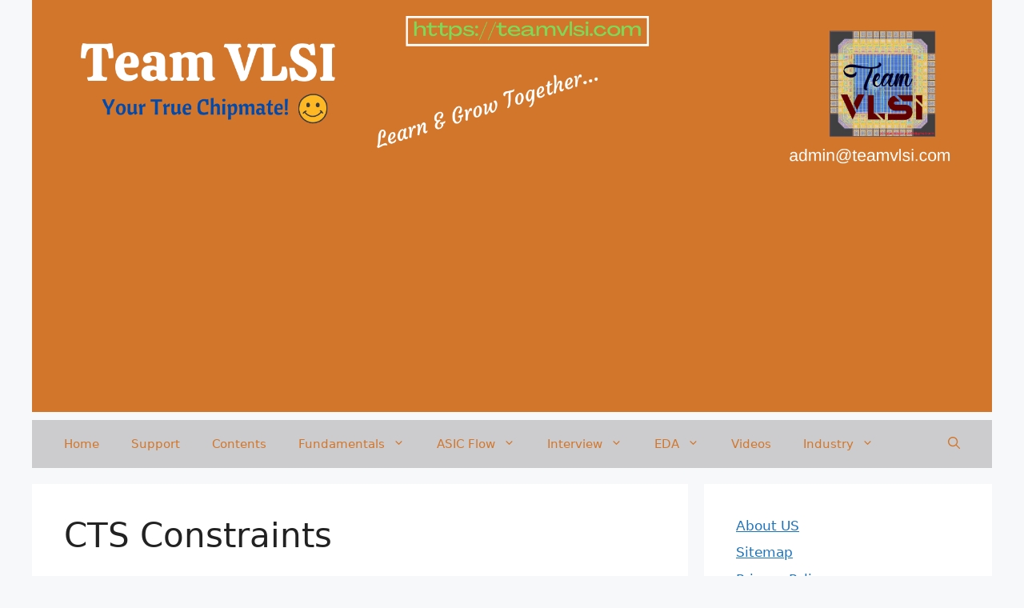

--- FILE ---
content_type: text/html; charset=UTF-8
request_url: https://teamvlsi.com/category/cts-constraints
body_size: 23500
content:
<!DOCTYPE html>
<html lang="en-US">
<head>
	<meta charset="UTF-8">
	<meta name='robots' content='index, follow, max-image-preview:large, max-snippet:-1, max-video-preview:-1' />
	<style>img:is([sizes="auto" i], [sizes^="auto," i]) { contain-intrinsic-size: 3000px 1500px }</style>
	<meta name="viewport" content="width=device-width, initial-scale=1">
	<!-- This site is optimized with the Yoast SEO plugin v26.2 - https://yoast.com/wordpress/plugins/seo/ -->
	<title>CTS Constraints Archives - Team VLSI</title>
	<link rel="canonical" href="https://teamvlsi.com/category/cts-constraints" />
	<meta property="og:locale" content="en_US" />
	<meta property="og:type" content="article" />
	<meta property="og:title" content="CTS Constraints Archives - Team VLSI" />
	<meta property="og:url" content="https://teamvlsi.com/category/cts-constraints" />
	<meta property="og:site_name" content="Team VLSI" />
	<meta name="twitter:card" content="summary_large_image" />
	<script type="application/ld+json" class="yoast-schema-graph">{"@context":"https://schema.org","@graph":[{"@type":"CollectionPage","@id":"https://teamvlsi.com/category/cts-constraints","url":"https://teamvlsi.com/category/cts-constraints","name":"CTS Constraints Archives - Team VLSI","isPartOf":{"@id":"https://teamvlsi.com/#website"},"primaryImageOfPage":{"@id":"https://teamvlsi.com/category/cts-constraints#primaryimage"},"image":{"@id":"https://teamvlsi.com/category/cts-constraints#primaryimage"},"thumbnailUrl":"https://teamvlsi.com/wp-content/uploads/2021/06/ccopt-2Bheader.png","breadcrumb":{"@id":"https://teamvlsi.com/category/cts-constraints#breadcrumb"},"inLanguage":"en-US"},{"@type":"ImageObject","inLanguage":"en-US","@id":"https://teamvlsi.com/category/cts-constraints#primaryimage","url":"https://teamvlsi.com/wp-content/uploads/2021/06/ccopt-2Bheader.png","contentUrl":"https://teamvlsi.com/wp-content/uploads/2021/06/ccopt-2Bheader.png","width":1024,"height":374},{"@type":"BreadcrumbList","@id":"https://teamvlsi.com/category/cts-constraints#breadcrumb","itemListElement":[{"@type":"ListItem","position":1,"name":"Home","item":"https://teamvlsi.com/"},{"@type":"ListItem","position":2,"name":"CTS Constraints"}]},{"@type":"WebSite","@id":"https://teamvlsi.com/#website","url":"https://teamvlsi.com/","name":"Team VLSI","description":"Learn and grow together!","publisher":{"@id":"https://teamvlsi.com/#organization"},"potentialAction":[{"@type":"SearchAction","target":{"@type":"EntryPoint","urlTemplate":"https://teamvlsi.com/?s={search_term_string}"},"query-input":{"@type":"PropertyValueSpecification","valueRequired":true,"valueName":"search_term_string"}}],"inLanguage":"en-US"},{"@type":"Organization","@id":"https://teamvlsi.com/#organization","name":"Team VLSI","url":"https://teamvlsi.com/","logo":{"@type":"ImageObject","inLanguage":"en-US","@id":"https://teamvlsi.com/#/schema/logo/image/","url":"https://teamvlsi.com/wp-content/uploads/2022/05/cropped-Team-VLSI-1-1.png","contentUrl":"https://teamvlsi.com/wp-content/uploads/2022/05/cropped-Team-VLSI-1-1.png","width":1820,"height":300,"caption":"Team VLSI"},"image":{"@id":"https://teamvlsi.com/#/schema/logo/image/"}}]}</script>
	<!-- / Yoast SEO plugin. -->


<link rel='dns-prefetch' href='//www.googletagmanager.com' />
<link rel='dns-prefetch' href='//pagead2.googlesyndication.com' />
<link rel="alternate" type="application/rss+xml" title="Team VLSI &raquo; Feed" href="https://teamvlsi.com/feed" />
<link rel="alternate" type="application/rss+xml" title="Team VLSI &raquo; Comments Feed" href="https://teamvlsi.com/comments/feed" />
<link rel="alternate" type="application/rss+xml" title="Team VLSI &raquo; CTS Constraints Category Feed" href="https://teamvlsi.com/category/cts-constraints/feed" />
<script>
window._wpemojiSettings = {"baseUrl":"https:\/\/s.w.org\/images\/core\/emoji\/16.0.1\/72x72\/","ext":".png","svgUrl":"https:\/\/s.w.org\/images\/core\/emoji\/16.0.1\/svg\/","svgExt":".svg","source":{"concatemoji":"https:\/\/teamvlsi.com\/wp-includes\/js\/wp-emoji-release.min.js?ver=6.8.3"}};
/*! This file is auto-generated */
!function(s,n){var o,i,e;function c(e){try{var t={supportTests:e,timestamp:(new Date).valueOf()};sessionStorage.setItem(o,JSON.stringify(t))}catch(e){}}function p(e,t,n){e.clearRect(0,0,e.canvas.width,e.canvas.height),e.fillText(t,0,0);var t=new Uint32Array(e.getImageData(0,0,e.canvas.width,e.canvas.height).data),a=(e.clearRect(0,0,e.canvas.width,e.canvas.height),e.fillText(n,0,0),new Uint32Array(e.getImageData(0,0,e.canvas.width,e.canvas.height).data));return t.every(function(e,t){return e===a[t]})}function u(e,t){e.clearRect(0,0,e.canvas.width,e.canvas.height),e.fillText(t,0,0);for(var n=e.getImageData(16,16,1,1),a=0;a<n.data.length;a++)if(0!==n.data[a])return!1;return!0}function f(e,t,n,a){switch(t){case"flag":return n(e,"\ud83c\udff3\ufe0f\u200d\u26a7\ufe0f","\ud83c\udff3\ufe0f\u200b\u26a7\ufe0f")?!1:!n(e,"\ud83c\udde8\ud83c\uddf6","\ud83c\udde8\u200b\ud83c\uddf6")&&!n(e,"\ud83c\udff4\udb40\udc67\udb40\udc62\udb40\udc65\udb40\udc6e\udb40\udc67\udb40\udc7f","\ud83c\udff4\u200b\udb40\udc67\u200b\udb40\udc62\u200b\udb40\udc65\u200b\udb40\udc6e\u200b\udb40\udc67\u200b\udb40\udc7f");case"emoji":return!a(e,"\ud83e\udedf")}return!1}function g(e,t,n,a){var r="undefined"!=typeof WorkerGlobalScope&&self instanceof WorkerGlobalScope?new OffscreenCanvas(300,150):s.createElement("canvas"),o=r.getContext("2d",{willReadFrequently:!0}),i=(o.textBaseline="top",o.font="600 32px Arial",{});return e.forEach(function(e){i[e]=t(o,e,n,a)}),i}function t(e){var t=s.createElement("script");t.src=e,t.defer=!0,s.head.appendChild(t)}"undefined"!=typeof Promise&&(o="wpEmojiSettingsSupports",i=["flag","emoji"],n.supports={everything:!0,everythingExceptFlag:!0},e=new Promise(function(e){s.addEventListener("DOMContentLoaded",e,{once:!0})}),new Promise(function(t){var n=function(){try{var e=JSON.parse(sessionStorage.getItem(o));if("object"==typeof e&&"number"==typeof e.timestamp&&(new Date).valueOf()<e.timestamp+604800&&"object"==typeof e.supportTests)return e.supportTests}catch(e){}return null}();if(!n){if("undefined"!=typeof Worker&&"undefined"!=typeof OffscreenCanvas&&"undefined"!=typeof URL&&URL.createObjectURL&&"undefined"!=typeof Blob)try{var e="postMessage("+g.toString()+"("+[JSON.stringify(i),f.toString(),p.toString(),u.toString()].join(",")+"));",a=new Blob([e],{type:"text/javascript"}),r=new Worker(URL.createObjectURL(a),{name:"wpTestEmojiSupports"});return void(r.onmessage=function(e){c(n=e.data),r.terminate(),t(n)})}catch(e){}c(n=g(i,f,p,u))}t(n)}).then(function(e){for(var t in e)n.supports[t]=e[t],n.supports.everything=n.supports.everything&&n.supports[t],"flag"!==t&&(n.supports.everythingExceptFlag=n.supports.everythingExceptFlag&&n.supports[t]);n.supports.everythingExceptFlag=n.supports.everythingExceptFlag&&!n.supports.flag,n.DOMReady=!1,n.readyCallback=function(){n.DOMReady=!0}}).then(function(){return e}).then(function(){var e;n.supports.everything||(n.readyCallback(),(e=n.source||{}).concatemoji?t(e.concatemoji):e.wpemoji&&e.twemoji&&(t(e.twemoji),t(e.wpemoji)))}))}((window,document),window._wpemojiSettings);
</script>

<style id='wp-emoji-styles-inline-css'>

	img.wp-smiley, img.emoji {
		display: inline !important;
		border: none !important;
		box-shadow: none !important;
		height: 1em !important;
		width: 1em !important;
		margin: 0 0.07em !important;
		vertical-align: -0.1em !important;
		background: none !important;
		padding: 0 !important;
	}
</style>
<link rel='stylesheet' id='wp-block-library-css' href='https://teamvlsi.com/wp-includes/css/dist/block-library/style.min.css?ver=6.8.3' media='all' />
<style id='classic-theme-styles-inline-css'>
/*! This file is auto-generated */
.wp-block-button__link{color:#fff;background-color:#32373c;border-radius:9999px;box-shadow:none;text-decoration:none;padding:calc(.667em + 2px) calc(1.333em + 2px);font-size:1.125em}.wp-block-file__button{background:#32373c;color:#fff;text-decoration:none}
</style>
<style id='global-styles-inline-css'>
:root{--wp--preset--aspect-ratio--square: 1;--wp--preset--aspect-ratio--4-3: 4/3;--wp--preset--aspect-ratio--3-4: 3/4;--wp--preset--aspect-ratio--3-2: 3/2;--wp--preset--aspect-ratio--2-3: 2/3;--wp--preset--aspect-ratio--16-9: 16/9;--wp--preset--aspect-ratio--9-16: 9/16;--wp--preset--color--black: #000000;--wp--preset--color--cyan-bluish-gray: #abb8c3;--wp--preset--color--white: #ffffff;--wp--preset--color--pale-pink: #f78da7;--wp--preset--color--vivid-red: #cf2e2e;--wp--preset--color--luminous-vivid-orange: #ff6900;--wp--preset--color--luminous-vivid-amber: #fcb900;--wp--preset--color--light-green-cyan: #7bdcb5;--wp--preset--color--vivid-green-cyan: #00d084;--wp--preset--color--pale-cyan-blue: #8ed1fc;--wp--preset--color--vivid-cyan-blue: #0693e3;--wp--preset--color--vivid-purple: #9b51e0;--wp--preset--color--contrast: var(--contrast);--wp--preset--color--contrast-2: var(--contrast-2);--wp--preset--color--contrast-3: var(--contrast-3);--wp--preset--color--base: var(--base);--wp--preset--color--base-2: var(--base-2);--wp--preset--color--base-3: var(--base-3);--wp--preset--color--accent: var(--accent);--wp--preset--gradient--vivid-cyan-blue-to-vivid-purple: linear-gradient(135deg,rgba(6,147,227,1) 0%,rgb(155,81,224) 100%);--wp--preset--gradient--light-green-cyan-to-vivid-green-cyan: linear-gradient(135deg,rgb(122,220,180) 0%,rgb(0,208,130) 100%);--wp--preset--gradient--luminous-vivid-amber-to-luminous-vivid-orange: linear-gradient(135deg,rgba(252,185,0,1) 0%,rgba(255,105,0,1) 100%);--wp--preset--gradient--luminous-vivid-orange-to-vivid-red: linear-gradient(135deg,rgba(255,105,0,1) 0%,rgb(207,46,46) 100%);--wp--preset--gradient--very-light-gray-to-cyan-bluish-gray: linear-gradient(135deg,rgb(238,238,238) 0%,rgb(169,184,195) 100%);--wp--preset--gradient--cool-to-warm-spectrum: linear-gradient(135deg,rgb(74,234,220) 0%,rgb(151,120,209) 20%,rgb(207,42,186) 40%,rgb(238,44,130) 60%,rgb(251,105,98) 80%,rgb(254,248,76) 100%);--wp--preset--gradient--blush-light-purple: linear-gradient(135deg,rgb(255,206,236) 0%,rgb(152,150,240) 100%);--wp--preset--gradient--blush-bordeaux: linear-gradient(135deg,rgb(254,205,165) 0%,rgb(254,45,45) 50%,rgb(107,0,62) 100%);--wp--preset--gradient--luminous-dusk: linear-gradient(135deg,rgb(255,203,112) 0%,rgb(199,81,192) 50%,rgb(65,88,208) 100%);--wp--preset--gradient--pale-ocean: linear-gradient(135deg,rgb(255,245,203) 0%,rgb(182,227,212) 50%,rgb(51,167,181) 100%);--wp--preset--gradient--electric-grass: linear-gradient(135deg,rgb(202,248,128) 0%,rgb(113,206,126) 100%);--wp--preset--gradient--midnight: linear-gradient(135deg,rgb(2,3,129) 0%,rgb(40,116,252) 100%);--wp--preset--font-size--small: 13px;--wp--preset--font-size--medium: 20px;--wp--preset--font-size--large: 36px;--wp--preset--font-size--x-large: 42px;--wp--preset--spacing--20: 0.44rem;--wp--preset--spacing--30: 0.67rem;--wp--preset--spacing--40: 1rem;--wp--preset--spacing--50: 1.5rem;--wp--preset--spacing--60: 2.25rem;--wp--preset--spacing--70: 3.38rem;--wp--preset--spacing--80: 5.06rem;--wp--preset--shadow--natural: 6px 6px 9px rgba(0, 0, 0, 0.2);--wp--preset--shadow--deep: 12px 12px 50px rgba(0, 0, 0, 0.4);--wp--preset--shadow--sharp: 6px 6px 0px rgba(0, 0, 0, 0.2);--wp--preset--shadow--outlined: 6px 6px 0px -3px rgba(255, 255, 255, 1), 6px 6px rgba(0, 0, 0, 1);--wp--preset--shadow--crisp: 6px 6px 0px rgba(0, 0, 0, 1);}:where(.is-layout-flex){gap: 0.5em;}:where(.is-layout-grid){gap: 0.5em;}body .is-layout-flex{display: flex;}.is-layout-flex{flex-wrap: wrap;align-items: center;}.is-layout-flex > :is(*, div){margin: 0;}body .is-layout-grid{display: grid;}.is-layout-grid > :is(*, div){margin: 0;}:where(.wp-block-columns.is-layout-flex){gap: 2em;}:where(.wp-block-columns.is-layout-grid){gap: 2em;}:where(.wp-block-post-template.is-layout-flex){gap: 1.25em;}:where(.wp-block-post-template.is-layout-grid){gap: 1.25em;}.has-black-color{color: var(--wp--preset--color--black) !important;}.has-cyan-bluish-gray-color{color: var(--wp--preset--color--cyan-bluish-gray) !important;}.has-white-color{color: var(--wp--preset--color--white) !important;}.has-pale-pink-color{color: var(--wp--preset--color--pale-pink) !important;}.has-vivid-red-color{color: var(--wp--preset--color--vivid-red) !important;}.has-luminous-vivid-orange-color{color: var(--wp--preset--color--luminous-vivid-orange) !important;}.has-luminous-vivid-amber-color{color: var(--wp--preset--color--luminous-vivid-amber) !important;}.has-light-green-cyan-color{color: var(--wp--preset--color--light-green-cyan) !important;}.has-vivid-green-cyan-color{color: var(--wp--preset--color--vivid-green-cyan) !important;}.has-pale-cyan-blue-color{color: var(--wp--preset--color--pale-cyan-blue) !important;}.has-vivid-cyan-blue-color{color: var(--wp--preset--color--vivid-cyan-blue) !important;}.has-vivid-purple-color{color: var(--wp--preset--color--vivid-purple) !important;}.has-black-background-color{background-color: var(--wp--preset--color--black) !important;}.has-cyan-bluish-gray-background-color{background-color: var(--wp--preset--color--cyan-bluish-gray) !important;}.has-white-background-color{background-color: var(--wp--preset--color--white) !important;}.has-pale-pink-background-color{background-color: var(--wp--preset--color--pale-pink) !important;}.has-vivid-red-background-color{background-color: var(--wp--preset--color--vivid-red) !important;}.has-luminous-vivid-orange-background-color{background-color: var(--wp--preset--color--luminous-vivid-orange) !important;}.has-luminous-vivid-amber-background-color{background-color: var(--wp--preset--color--luminous-vivid-amber) !important;}.has-light-green-cyan-background-color{background-color: var(--wp--preset--color--light-green-cyan) !important;}.has-vivid-green-cyan-background-color{background-color: var(--wp--preset--color--vivid-green-cyan) !important;}.has-pale-cyan-blue-background-color{background-color: var(--wp--preset--color--pale-cyan-blue) !important;}.has-vivid-cyan-blue-background-color{background-color: var(--wp--preset--color--vivid-cyan-blue) !important;}.has-vivid-purple-background-color{background-color: var(--wp--preset--color--vivid-purple) !important;}.has-black-border-color{border-color: var(--wp--preset--color--black) !important;}.has-cyan-bluish-gray-border-color{border-color: var(--wp--preset--color--cyan-bluish-gray) !important;}.has-white-border-color{border-color: var(--wp--preset--color--white) !important;}.has-pale-pink-border-color{border-color: var(--wp--preset--color--pale-pink) !important;}.has-vivid-red-border-color{border-color: var(--wp--preset--color--vivid-red) !important;}.has-luminous-vivid-orange-border-color{border-color: var(--wp--preset--color--luminous-vivid-orange) !important;}.has-luminous-vivid-amber-border-color{border-color: var(--wp--preset--color--luminous-vivid-amber) !important;}.has-light-green-cyan-border-color{border-color: var(--wp--preset--color--light-green-cyan) !important;}.has-vivid-green-cyan-border-color{border-color: var(--wp--preset--color--vivid-green-cyan) !important;}.has-pale-cyan-blue-border-color{border-color: var(--wp--preset--color--pale-cyan-blue) !important;}.has-vivid-cyan-blue-border-color{border-color: var(--wp--preset--color--vivid-cyan-blue) !important;}.has-vivid-purple-border-color{border-color: var(--wp--preset--color--vivid-purple) !important;}.has-vivid-cyan-blue-to-vivid-purple-gradient-background{background: var(--wp--preset--gradient--vivid-cyan-blue-to-vivid-purple) !important;}.has-light-green-cyan-to-vivid-green-cyan-gradient-background{background: var(--wp--preset--gradient--light-green-cyan-to-vivid-green-cyan) !important;}.has-luminous-vivid-amber-to-luminous-vivid-orange-gradient-background{background: var(--wp--preset--gradient--luminous-vivid-amber-to-luminous-vivid-orange) !important;}.has-luminous-vivid-orange-to-vivid-red-gradient-background{background: var(--wp--preset--gradient--luminous-vivid-orange-to-vivid-red) !important;}.has-very-light-gray-to-cyan-bluish-gray-gradient-background{background: var(--wp--preset--gradient--very-light-gray-to-cyan-bluish-gray) !important;}.has-cool-to-warm-spectrum-gradient-background{background: var(--wp--preset--gradient--cool-to-warm-spectrum) !important;}.has-blush-light-purple-gradient-background{background: var(--wp--preset--gradient--blush-light-purple) !important;}.has-blush-bordeaux-gradient-background{background: var(--wp--preset--gradient--blush-bordeaux) !important;}.has-luminous-dusk-gradient-background{background: var(--wp--preset--gradient--luminous-dusk) !important;}.has-pale-ocean-gradient-background{background: var(--wp--preset--gradient--pale-ocean) !important;}.has-electric-grass-gradient-background{background: var(--wp--preset--gradient--electric-grass) !important;}.has-midnight-gradient-background{background: var(--wp--preset--gradient--midnight) !important;}.has-small-font-size{font-size: var(--wp--preset--font-size--small) !important;}.has-medium-font-size{font-size: var(--wp--preset--font-size--medium) !important;}.has-large-font-size{font-size: var(--wp--preset--font-size--large) !important;}.has-x-large-font-size{font-size: var(--wp--preset--font-size--x-large) !important;}
:where(.wp-block-post-template.is-layout-flex){gap: 1.25em;}:where(.wp-block-post-template.is-layout-grid){gap: 1.25em;}
:where(.wp-block-columns.is-layout-flex){gap: 2em;}:where(.wp-block-columns.is-layout-grid){gap: 2em;}
:root :where(.wp-block-pullquote){font-size: 1.5em;line-height: 1.6;}
</style>
<link rel='stylesheet' id='generate-widget-areas-css' href='https://teamvlsi.com/wp-content/themes/generatepress/assets/css/components/widget-areas.min.css?ver=3.3.0' media='all' />
<link rel='stylesheet' id='generate-style-css' href='https://teamvlsi.com/wp-content/themes/generatepress/assets/css/main.min.css?ver=3.3.0' media='all' />
<style id='generate-style-inline-css'>
body{background-color:var(--base-2);color:var(--contrast);}a{color:var(--accent);}a{text-decoration:underline;}.entry-title a, .site-branding a, a.button, .wp-block-button__link, .main-navigation a{text-decoration:none;}a:hover, a:focus, a:active{color:var(--contrast);}.wp-block-group__inner-container{max-width:1200px;margin-left:auto;margin-right:auto;}.site-header .header-image{width:1200px;}.generate-back-to-top{font-size:20px;border-radius:3px;position:fixed;bottom:30px;right:30px;line-height:40px;width:40px;text-align:center;z-index:10;transition:opacity 300ms ease-in-out;opacity:0.1;transform:translateY(1000px);}.generate-back-to-top__show{opacity:1;transform:translateY(0);}.navigation-search{position:absolute;left:-99999px;pointer-events:none;visibility:hidden;z-index:20;width:100%;top:0;transition:opacity 100ms ease-in-out;opacity:0;}.navigation-search.nav-search-active{left:0;right:0;pointer-events:auto;visibility:visible;opacity:1;}.navigation-search input[type="search"]{outline:0;border:0;vertical-align:bottom;line-height:1;opacity:0.9;width:100%;z-index:20;border-radius:0;-webkit-appearance:none;height:60px;}.navigation-search input::-ms-clear{display:none;width:0;height:0;}.navigation-search input::-ms-reveal{display:none;width:0;height:0;}.navigation-search input::-webkit-search-decoration, .navigation-search input::-webkit-search-cancel-button, .navigation-search input::-webkit-search-results-button, .navigation-search input::-webkit-search-results-decoration{display:none;}.gen-sidebar-nav .navigation-search{top:auto;bottom:0;}:root{--contrast:#222222;--contrast-2:#575760;--contrast-3:#b2b2be;--base:#f0f0f0;--base-2:#f7f8f9;--base-3:#ffffff;--accent:#1e73be;}:root .has-contrast-color{color:var(--contrast);}:root .has-contrast-background-color{background-color:var(--contrast);}:root .has-contrast-2-color{color:var(--contrast-2);}:root .has-contrast-2-background-color{background-color:var(--contrast-2);}:root .has-contrast-3-color{color:var(--contrast-3);}:root .has-contrast-3-background-color{background-color:var(--contrast-3);}:root .has-base-color{color:var(--base);}:root .has-base-background-color{background-color:var(--base);}:root .has-base-2-color{color:var(--base-2);}:root .has-base-2-background-color{background-color:var(--base-2);}:root .has-base-3-color{color:var(--base-3);}:root .has-base-3-background-color{background-color:var(--base-3);}:root .has-accent-color{color:var(--accent);}:root .has-accent-background-color{background-color:var(--accent);}.top-bar{background-color:#636363;color:#ffffff;}.top-bar a{color:#ffffff;}.top-bar a:hover{color:#303030;}.site-header{background-color:#D2762B;}.main-title a,.main-title a:hover{color:var(--contrast);}.site-description{color:var(--contrast-2);}.main-navigation,.main-navigation ul ul{background-color:rgba(188,187,189,0.71);}.main-navigation .main-nav ul li a, .main-navigation .menu-toggle, .main-navigation .menu-bar-items{color:#D2762B;}.main-navigation .main-nav ul li:not([class*="current-menu-"]):hover > a, .main-navigation .main-nav ul li:not([class*="current-menu-"]):focus > a, .main-navigation .main-nav ul li.sfHover:not([class*="current-menu-"]) > a, .main-navigation .menu-bar-item:hover > a, .main-navigation .menu-bar-item.sfHover > a{color:#2b48cf;}button.menu-toggle:hover,button.menu-toggle:focus{color:#D2762B;}.main-navigation .main-nav ul li[class*="current-menu-"] > a{color:var(--accent);}.navigation-search input[type="search"],.navigation-search input[type="search"]:active, .navigation-search input[type="search"]:focus, .main-navigation .main-nav ul li.search-item.active > a, .main-navigation .menu-bar-items .search-item.active > a{color:#2b48cf;}.main-navigation ul ul{background-color:var(--base);}.separate-containers .inside-article, .separate-containers .comments-area, .separate-containers .page-header, .one-container .container, .separate-containers .paging-navigation, .inside-page-header{background-color:var(--base-3);}.entry-title a{color:var(--contrast);}.entry-title a:hover{color:var(--contrast-2);}.entry-meta{color:var(--contrast-2);}.sidebar .widget{background-color:var(--base-3);}.footer-widgets{background-color:var(--base-3);}.site-info{background-color:var(--base-3);}input[type="text"],input[type="email"],input[type="url"],input[type="password"],input[type="search"],input[type="tel"],input[type="number"],textarea,select{color:var(--contrast);background-color:var(--base-2);border-color:var(--base);}input[type="text"]:focus,input[type="email"]:focus,input[type="url"]:focus,input[type="password"]:focus,input[type="search"]:focus,input[type="tel"]:focus,input[type="number"]:focus,textarea:focus,select:focus{color:var(--contrast);background-color:var(--base-2);border-color:var(--contrast-3);}button,html input[type="button"],input[type="reset"],input[type="submit"],a.button,a.wp-block-button__link:not(.has-background){color:#ffffff;background-color:#55555e;}button:hover,html input[type="button"]:hover,input[type="reset"]:hover,input[type="submit"]:hover,a.button:hover,button:focus,html input[type="button"]:focus,input[type="reset"]:focus,input[type="submit"]:focus,a.button:focus,a.wp-block-button__link:not(.has-background):active,a.wp-block-button__link:not(.has-background):focus,a.wp-block-button__link:not(.has-background):hover{color:#ffffff;background-color:#3f4047;}a.generate-back-to-top{background-color:rgba( 0,0,0,0.4 );color:#ffffff;}a.generate-back-to-top:hover,a.generate-back-to-top:focus{background-color:rgba( 0,0,0,0.6 );color:#ffffff;}:root{--gp-search-modal-bg-color:var(--base-3);--gp-search-modal-text-color:var(--contrast);--gp-search-modal-overlay-bg-color:rgba(0,0,0,0.2);}@media (max-width:768px){.main-navigation .menu-bar-item:hover > a, .main-navigation .menu-bar-item.sfHover > a{background:none;color:#D2762B;}}.nav-below-header .main-navigation .inside-navigation.grid-container, .nav-above-header .main-navigation .inside-navigation.grid-container{padding:0px 20px 0px 20px;}.site-main .wp-block-group__inner-container{padding:40px;}.separate-containers .paging-navigation{padding-top:20px;padding-bottom:20px;}.entry-content .alignwide, body:not(.no-sidebar) .entry-content .alignfull{margin-left:-40px;width:calc(100% + 80px);max-width:calc(100% + 80px);}.rtl .menu-item-has-children .dropdown-menu-toggle{padding-left:20px;}.rtl .main-navigation .main-nav ul li.menu-item-has-children > a{padding-right:20px;}@media (max-width:768px){.separate-containers .inside-article, .separate-containers .comments-area, .separate-containers .page-header, .separate-containers .paging-navigation, .one-container .site-content, .inside-page-header{padding:30px;}.site-main .wp-block-group__inner-container{padding:30px;}.inside-top-bar{padding-right:30px;padding-left:30px;}.inside-header{padding-right:30px;padding-left:30px;}.widget-area .widget{padding-top:30px;padding-right:30px;padding-bottom:30px;padding-left:30px;}.footer-widgets-container{padding-top:30px;padding-right:30px;padding-bottom:30px;padding-left:30px;}.inside-site-info{padding-right:30px;padding-left:30px;}.entry-content .alignwide, body:not(.no-sidebar) .entry-content .alignfull{margin-left:-30px;width:calc(100% + 60px);max-width:calc(100% + 60px);}.one-container .site-main .paging-navigation{margin-bottom:20px;}}/* End cached CSS */.is-right-sidebar{width:30%;}.is-left-sidebar{width:30%;}.site-content .content-area{width:70%;}@media (max-width:768px){.main-navigation .menu-toggle,.sidebar-nav-mobile:not(#sticky-placeholder){display:block;}.main-navigation ul,.gen-sidebar-nav,.main-navigation:not(.slideout-navigation):not(.toggled) .main-nav > ul,.has-inline-mobile-toggle #site-navigation .inside-navigation > *:not(.navigation-search):not(.main-nav){display:none;}.nav-align-right .inside-navigation,.nav-align-center .inside-navigation{justify-content:space-between;}}
</style>

<!-- Google tag (gtag.js) snippet added by Site Kit -->
<!-- Google Analytics snippet added by Site Kit -->
<script src="https://www.googletagmanager.com/gtag/js?id=G-J9HXVY2P7L" id="google_gtagjs-js" async></script>
<script id="google_gtagjs-js-after">
window.dataLayer = window.dataLayer || [];function gtag(){dataLayer.push(arguments);}
gtag("set","linker",{"domains":["teamvlsi.com"]});
gtag("js", new Date());
gtag("set", "developer_id.dZTNiMT", true);
gtag("config", "G-J9HXVY2P7L");
</script>
<link rel="https://api.w.org/" href="https://teamvlsi.com/wp-json/" /><link rel="alternate" title="JSON" type="application/json" href="https://teamvlsi.com/wp-json/wp/v2/categories/50" /><link rel="EditURI" type="application/rsd+xml" title="RSD" href="https://teamvlsi.com/xmlrpc.php?rsd" />
<meta name="generator" content="WordPress 6.8.3" />
<meta name="generator" content="Site Kit by Google 1.170.0" />
<!-- Google AdSense meta tags added by Site Kit -->
<meta name="google-adsense-platform-account" content="ca-host-pub-2644536267352236">
<meta name="google-adsense-platform-domain" content="sitekit.withgoogle.com">
<!-- End Google AdSense meta tags added by Site Kit -->
<!-- There is no amphtml version available for this URL. -->
<!-- Google AdSense snippet added by Site Kit -->
<script async src="https://pagead2.googlesyndication.com/pagead/js/adsbygoogle.js?client=ca-pub-5353014259273475&amp;host=ca-host-pub-2644536267352236" crossorigin="anonymous"></script>

<!-- End Google AdSense snippet added by Site Kit -->
<link rel="icon" href="https://teamvlsi.com/wp-content/uploads/2022/05/updaed_logo_teamvlsi-150x150.png" sizes="32x32" />
<link rel="icon" href="https://teamvlsi.com/wp-content/uploads/2022/05/updaed_logo_teamvlsi-300x300.png" sizes="192x192" />
<link rel="apple-touch-icon" href="https://teamvlsi.com/wp-content/uploads/2022/05/updaed_logo_teamvlsi-300x300.png" />
<meta name="msapplication-TileImage" content="https://teamvlsi.com/wp-content/uploads/2022/05/updaed_logo_teamvlsi-300x300.png" />
</head>

<body data-rsssl=1 class="archive category category-cts-constraints category-50 wp-custom-logo wp-embed-responsive wp-theme-generatepress right-sidebar nav-below-header separate-containers nav-search-enabled header-aligned-left dropdown-hover" itemtype="https://schema.org/Blog" itemscope>
	<a class="screen-reader-text skip-link" href="#content" title="Skip to content">Skip to content</a>		<header class="site-header grid-container" id="masthead" aria-label="Site"  itemtype="https://schema.org/WPHeader" itemscope>
			<div class="inside-header grid-container">
				<div class="site-logo">
					<a href="https://teamvlsi.com/" rel="home">
						<img  class="header-image is-logo-image" alt="Team VLSI" src="https://teamvlsi.com/wp-content/uploads/2022/05/cropped-Team-VLSI-1-1.png" width="1820" height="300" />
					</a>
				</div>			</div>
		</header>
				<nav class="main-navigation grid-container has-menu-bar-items sub-menu-right" id="site-navigation" aria-label="Primary"  itemtype="https://schema.org/SiteNavigationElement" itemscope>
			<div class="inside-navigation grid-container">
				<form method="get" class="search-form navigation-search" action="https://teamvlsi.com/">
					<input type="search" class="search-field" value="" name="s" title="Search" />
				</form>				<button class="menu-toggle" aria-controls="primary-menu" aria-expanded="false">
					<span class="gp-icon icon-menu-bars"><svg viewBox="0 0 512 512" aria-hidden="true" xmlns="http://www.w3.org/2000/svg" width="1em" height="1em"><path d="M0 96c0-13.255 10.745-24 24-24h464c13.255 0 24 10.745 24 24s-10.745 24-24 24H24c-13.255 0-24-10.745-24-24zm0 160c0-13.255 10.745-24 24-24h464c13.255 0 24 10.745 24 24s-10.745 24-24 24H24c-13.255 0-24-10.745-24-24zm0 160c0-13.255 10.745-24 24-24h464c13.255 0 24 10.745 24 24s-10.745 24-24 24H24c-13.255 0-24-10.745-24-24z" /></svg><svg viewBox="0 0 512 512" aria-hidden="true" xmlns="http://www.w3.org/2000/svg" width="1em" height="1em"><path d="M71.029 71.029c9.373-9.372 24.569-9.372 33.942 0L256 222.059l151.029-151.03c9.373-9.372 24.569-9.372 33.942 0 9.372 9.373 9.372 24.569 0 33.942L289.941 256l151.03 151.029c9.372 9.373 9.372 24.569 0 33.942-9.373 9.372-24.569 9.372-33.942 0L256 289.941l-151.029 151.03c-9.373 9.372-24.569 9.372-33.942 0-9.372-9.373-9.372-24.569 0-33.942L222.059 256 71.029 104.971c-9.372-9.373-9.372-24.569 0-33.942z" /></svg></span><span class="mobile-menu">Menu</span>				</button>
				<div id="primary-menu" class="main-nav"><ul id="menu-category_menu" class=" menu sf-menu"><li id="menu-item-349" class="menu-item menu-item-type-custom menu-item-object-custom menu-item-home menu-item-349"><a href="https://teamvlsi.com">Home</a></li>
<li id="menu-item-360" class="menu-item menu-item-type-post_type menu-item-object-page menu-item-360"><a href="https://teamvlsi.com/support-us">Support</a></li>
<li id="menu-item-359" class="menu-item menu-item-type-post_type menu-item-object-page menu-item-359"><a href="https://teamvlsi.com/contents">Contents</a></li>
<li id="menu-item-362" class="menu-item menu-item-type-taxonomy menu-item-object-category menu-item-has-children menu-item-362"><a href="https://teamvlsi.com/category/fundamentals">Fundamentals<span role="presentation" class="dropdown-menu-toggle"><span class="gp-icon icon-arrow"><svg viewBox="0 0 330 512" aria-hidden="true" xmlns="http://www.w3.org/2000/svg" width="1em" height="1em"><path d="M305.913 197.085c0 2.266-1.133 4.815-2.833 6.514L171.087 335.593c-1.7 1.7-4.249 2.832-6.515 2.832s-4.815-1.133-6.515-2.832L26.064 203.599c-1.7-1.7-2.832-4.248-2.832-6.514s1.132-4.816 2.832-6.515l14.162-14.163c1.7-1.699 3.966-2.832 6.515-2.832 2.266 0 4.815 1.133 6.515 2.832l111.316 111.317 111.316-111.317c1.7-1.699 4.249-2.832 6.515-2.832s4.815 1.133 6.515 2.832l14.162 14.163c1.7 1.7 2.833 4.249 2.833 6.515z" /></svg></span></span></a>
<ul class="sub-menu">
	<li id="menu-item-340" class="menu-item menu-item-type-taxonomy menu-item-object-category menu-item-340"><a href="https://teamvlsi.com/category/files-in-vlsi">files in VLSI</a></li>
	<li id="menu-item-343" class="menu-item menu-item-type-taxonomy menu-item-object-category menu-item-343"><a href="https://teamvlsi.com/category/issues-in-vlsi">Issues in VLSI</a></li>
	<li id="menu-item-443" class="menu-item menu-item-type-taxonomy menu-item-object-category menu-item-443"><a href="https://teamvlsi.com/category/standard-cell">standard cell</a></li>
	<li id="menu-item-449" class="menu-item menu-item-type-taxonomy menu-item-object-category menu-item-449"><a href="https://teamvlsi.com/category/linux">Linux</a></li>
</ul>
</li>
<li id="menu-item-361" class="menu-item menu-item-type-taxonomy menu-item-object-category menu-item-has-children menu-item-361"><a href="https://teamvlsi.com/category/asic-flow">ASIC Flow<span role="presentation" class="dropdown-menu-toggle"><span class="gp-icon icon-arrow"><svg viewBox="0 0 330 512" aria-hidden="true" xmlns="http://www.w3.org/2000/svg" width="1em" height="1em"><path d="M305.913 197.085c0 2.266-1.133 4.815-2.833 6.514L171.087 335.593c-1.7 1.7-4.249 2.832-6.515 2.832s-4.815-1.133-6.515-2.832L26.064 203.599c-1.7-1.7-2.832-4.248-2.832-6.514s1.132-4.816 2.832-6.515l14.162-14.163c1.7-1.699 3.966-2.832 6.515-2.832 2.266 0 4.815 1.133 6.515 2.832l111.316 111.317 111.316-111.317c1.7-1.699 4.249-2.832 6.515-2.832s4.815 1.133 6.515 2.832l14.162 14.163c1.7 1.7 2.833 4.249 2.833 6.515z" /></svg></span></span></a>
<ul class="sub-menu">
	<li id="menu-item-842" class="menu-item menu-item-type-taxonomy menu-item-object-category menu-item-842"><a href="https://teamvlsi.com/category/synthesis">Synthesis</a></li>
	<li id="menu-item-363" class="menu-item menu-item-type-taxonomy menu-item-object-category menu-item-363"><a href="https://teamvlsi.com/category/preplacement">prePlacement</a></li>
	<li id="menu-item-341" class="menu-item menu-item-type-taxonomy menu-item-object-category menu-item-341"><a href="https://teamvlsi.com/category/floorplan">Floorplan</a></li>
	<li id="menu-item-344" class="menu-item menu-item-type-taxonomy menu-item-object-category menu-item-344"><a href="https://teamvlsi.com/category/placement">placement</a></li>
	<li id="menu-item-337" class="menu-item menu-item-type-taxonomy menu-item-object-category menu-item-337"><a href="https://teamvlsi.com/category/cts">CTS</a></li>
	<li id="menu-item-364" class="menu-item menu-item-type-taxonomy menu-item-object-category menu-item-364"><a href="https://teamvlsi.com/category/routing">Routing</a></li>
	<li id="menu-item-447" class="menu-item menu-item-type-taxonomy menu-item-object-category menu-item-447"><a href="https://teamvlsi.com/category/sta">STA</a></li>
	<li id="menu-item-338" class="menu-item menu-item-type-taxonomy menu-item-object-category menu-item-338"><a href="https://teamvlsi.com/category/eco">ECO</a></li>
	<li id="menu-item-335" class="menu-item menu-item-type-taxonomy menu-item-object-category menu-item-335"><a href="https://teamvlsi.com/category/signoff">SignOff</a></li>
</ul>
</li>
<li id="menu-item-342" class="menu-item menu-item-type-taxonomy menu-item-object-category menu-item-has-children menu-item-342"><a href="https://teamvlsi.com/category/interview">Interview<span role="presentation" class="dropdown-menu-toggle"><span class="gp-icon icon-arrow"><svg viewBox="0 0 330 512" aria-hidden="true" xmlns="http://www.w3.org/2000/svg" width="1em" height="1em"><path d="M305.913 197.085c0 2.266-1.133 4.815-2.833 6.514L171.087 335.593c-1.7 1.7-4.249 2.832-6.515 2.832s-4.815-1.133-6.515-2.832L26.064 203.599c-1.7-1.7-2.832-4.248-2.832-6.514s1.132-4.816 2.832-6.515l14.162-14.163c1.7-1.699 3.966-2.832 6.515-2.832 2.266 0 4.815 1.133 6.515 2.832l111.316 111.317 111.316-111.317c1.7-1.699 4.249-2.832 6.515-2.832s4.815 1.133 6.515 2.832l14.162 14.163c1.7 1.7 2.833 4.249 2.833 6.515z" /></svg></span></span></a>
<ul class="sub-menu">
	<li id="menu-item-787" class="menu-item menu-item-type-taxonomy menu-item-object-category menu-item-787"><a href="https://teamvlsi.com/category/interview-guidance">Interview Guidance</a></li>
	<li id="menu-item-775" class="menu-item menu-item-type-taxonomy menu-item-object-category menu-item-775"><a href="https://teamvlsi.com/category/vlsi-interview-questions">VLSI Interview Questions</a></li>
	<li id="menu-item-778" class="menu-item menu-item-type-taxonomy menu-item-object-category menu-item-778"><a href="https://teamvlsi.com/category/interview/short-topics-interview">Short Topics</a></li>
</ul>
</li>
<li id="menu-item-339" class="menu-item menu-item-type-taxonomy menu-item-object-category menu-item-has-children menu-item-339"><a href="https://teamvlsi.com/category/eda">EDA<span role="presentation" class="dropdown-menu-toggle"><span class="gp-icon icon-arrow"><svg viewBox="0 0 330 512" aria-hidden="true" xmlns="http://www.w3.org/2000/svg" width="1em" height="1em"><path d="M305.913 197.085c0 2.266-1.133 4.815-2.833 6.514L171.087 335.593c-1.7 1.7-4.249 2.832-6.515 2.832s-4.815-1.133-6.515-2.832L26.064 203.599c-1.7-1.7-2.832-4.248-2.832-6.514s1.132-4.816 2.832-6.515l14.162-14.163c1.7-1.699 3.966-2.832 6.515-2.832 2.266 0 4.815 1.133 6.515 2.832l111.316 111.317 111.316-111.317c1.7-1.699 4.249-2.832 6.515-2.832s4.815 1.133 6.515 2.832l14.162 14.163c1.7 1.7 2.833 4.249 2.833 6.515z" /></svg></span></span></a>
<ul class="sub-menu">
	<li id="menu-item-722" class="menu-item menu-item-type-taxonomy menu-item-object-category menu-item-722"><a href="https://teamvlsi.com/category/technology-nodes">Technology nodes</a></li>
	<li id="menu-item-718" class="menu-item menu-item-type-taxonomy menu-item-object-category menu-item-718"><a href="https://teamvlsi.com/category/eda-companies">EDA companies</a></li>
	<li id="menu-item-719" class="menu-item menu-item-type-taxonomy menu-item-object-category menu-item-719"><a href="https://teamvlsi.com/category/eda/eda-tools">EDA Tools</a></li>
	<li id="menu-item-720" class="menu-item menu-item-type-taxonomy menu-item-object-category menu-item-720"><a href="https://teamvlsi.com/category/eda/innovus">Innovus</a></li>
	<li id="menu-item-721" class="menu-item menu-item-type-taxonomy menu-item-object-category menu-item-721"><a href="https://teamvlsi.com/category/eda/icc2">ICC2</a></li>
</ul>
</li>
<li id="menu-item-358" class="menu-item menu-item-type-post_type menu-item-object-page menu-item-358"><a href="https://teamvlsi.com/videos">Videos</a></li>
<li id="menu-item-454" class="menu-item menu-item-type-taxonomy menu-item-object-category menu-item-has-children menu-item-454"><a href="https://teamvlsi.com/category/industry">Industry<span role="presentation" class="dropdown-menu-toggle"><span class="gp-icon icon-arrow"><svg viewBox="0 0 330 512" aria-hidden="true" xmlns="http://www.w3.org/2000/svg" width="1em" height="1em"><path d="M305.913 197.085c0 2.266-1.133 4.815-2.833 6.514L171.087 335.593c-1.7 1.7-4.249 2.832-6.515 2.832s-4.815-1.133-6.515-2.832L26.064 203.599c-1.7-1.7-2.832-4.248-2.832-6.514s1.132-4.816 2.832-6.515l14.162-14.163c1.7-1.699 3.966-2.832 6.515-2.832 2.266 0 4.815 1.133 6.515 2.832l111.316 111.317 111.316-111.317c1.7-1.699 4.249-2.832 6.515-2.832s4.815 1.133 6.515 2.832l14.162 14.163c1.7 1.7 2.833 4.249 2.833 6.515z" /></svg></span></span></a>
<ul class="sub-menu">
	<li id="menu-item-773" class="menu-item menu-item-type-taxonomy menu-item-object-category menu-item-773"><a href="https://teamvlsi.com/category/eda/eda-tools">EDA Tools</a></li>
	<li id="menu-item-770" class="menu-item menu-item-type-taxonomy menu-item-object-category menu-item-770"><a href="https://teamvlsi.com/category/industry/semiconductor-product-compnies">Semiconductor Product Companies</a></li>
	<li id="menu-item-771" class="menu-item menu-item-type-taxonomy menu-item-object-category menu-item-771"><a href="https://teamvlsi.com/category/industry/semiconductor-sevice-companies">Semiconductor Service Companies</a></li>
	<li id="menu-item-772" class="menu-item menu-item-type-taxonomy menu-item-object-category menu-item-772"><a href="https://teamvlsi.com/category/eda-companies">EDA companies</a></li>
</ul>
</li>
</ul></div><div class="menu-bar-items"><span class="menu-bar-item search-item"><a aria-label="Open Search Bar" href="#"><span class="gp-icon icon-search"><svg viewBox="0 0 512 512" aria-hidden="true" xmlns="http://www.w3.org/2000/svg" width="1em" height="1em"><path fill-rule="evenodd" clip-rule="evenodd" d="M208 48c-88.366 0-160 71.634-160 160s71.634 160 160 160 160-71.634 160-160S296.366 48 208 48zM0 208C0 93.125 93.125 0 208 0s208 93.125 208 208c0 48.741-16.765 93.566-44.843 129.024l133.826 134.018c9.366 9.379 9.355 24.575-.025 33.941-9.379 9.366-24.575 9.355-33.941-.025L337.238 370.987C301.747 399.167 256.839 416 208 416 93.125 416 0 322.875 0 208z" /></svg><svg viewBox="0 0 512 512" aria-hidden="true" xmlns="http://www.w3.org/2000/svg" width="1em" height="1em"><path d="M71.029 71.029c9.373-9.372 24.569-9.372 33.942 0L256 222.059l151.029-151.03c9.373-9.372 24.569-9.372 33.942 0 9.372 9.373 9.372 24.569 0 33.942L289.941 256l151.03 151.029c9.372 9.373 9.372 24.569 0 33.942-9.373 9.372-24.569 9.372-33.942 0L256 289.941l-151.029 151.03c-9.373 9.372-24.569 9.372-33.942 0-9.372-9.373-9.372-24.569 0-33.942L222.059 256 71.029 104.971c-9.372-9.373-9.372-24.569 0-33.942z" /></svg></span></a></span></div>			</div>
		</nav>
		
	<div class="site grid-container container hfeed" id="page">
				<div class="site-content" id="content">
			
	<div class="content-area" id="primary">
		<main class="site-main" id="main">
					<header class="page-header" aria-label="Page">
			
			<h1 class="page-title">
				CTS Constraints			</h1>

					</header>
		<article id="post-20" class="post-20 post type-post status-publish format-standard has-post-thumbnail hentry category-ccopt-file category-cts category-cts-constraints category-files-in-vlsi" itemtype="https://schema.org/CreativeWork" itemscope>
	<div class="inside-article">
					<header class="entry-header" aria-label="Content">
				<h2 class="entry-title" itemprop="headline"><a href="https://teamvlsi.com/2021/06/clock-tree-constraints-in-vlsi-ccopt-file-in-physical-design-cts-constraints.html" rel="bookmark">Clock Tree Constraints in VLSI | ccopt file in Physical Design | CTS Constraints</a></h2>		<div class="entry-meta">
			<span class="posted-on"><time class="updated" datetime="2022-05-15T11:16:27+05:30" itemprop="dateModified">May 15, 2022</time><time class="entry-date published" datetime="2021-06-28T13:12:00+05:30" itemprop="datePublished">June 28, 2021</time></span> <span class="byline">by <span class="author vcard" itemprop="author" itemtype="https://schema.org/Person" itemscope><a class="url fn n" href="https://teamvlsi.com/author/team-vlsi" title="View all posts by Team VLSI" rel="author" itemprop="url"><span class="author-name" itemprop="name">Team VLSI</span></a></span></span> 		</div>
					</header>
			<div class="post-image">
						
						<a href="https://teamvlsi.com/2021/06/clock-tree-constraints-in-vlsi-ccopt-file-in-physical-design-cts-constraints.html">
							<img width="1024" height="374" src="https://teamvlsi.com/wp-content/uploads/2021/06/ccopt-2Bheader.png" class="attachment-full size-full wp-post-image" alt="" itemprop="image" decoding="async" fetchpriority="high" srcset="https://teamvlsi.com/wp-content/uploads/2021/06/ccopt-2Bheader.png 1024w, https://teamvlsi.com/wp-content/uploads/2021/06/ccopt-2Bheader-300x110.png 300w, https://teamvlsi.com/wp-content/uploads/2021/06/ccopt-2Bheader-768x281.png 768w" sizes="(max-width: 1024px) 100vw, 1024px" />
						</a>
					</div>
			<div class="entry-summary" itemprop="text">
				<p>Clock tree synthesis is a process of building and optimizing the clock tree in such a way that the clock gets distributed evenly and every sequential element gets the clock within a target global skew limit. To build the clock tree we have to provide certain constraints as input to the APR tool, which commonly &#8230; <a title="Clock Tree Constraints in VLSI | ccopt file in Physical Design | CTS Constraints" class="read-more" href="https://teamvlsi.com/2021/06/clock-tree-constraints-in-vlsi-ccopt-file-in-physical-design-cts-constraints.html" aria-label="More on Clock Tree Constraints in VLSI | ccopt file in Physical Design | CTS Constraints">Read more</a></p>
			</div>

				<footer class="entry-meta" aria-label="Entry meta">
			<span class="cat-links"><span class="gp-icon icon-categories"><svg viewBox="0 0 512 512" aria-hidden="true" xmlns="http://www.w3.org/2000/svg" width="1em" height="1em"><path d="M0 112c0-26.51 21.49-48 48-48h110.014a48 48 0 0143.592 27.907l12.349 26.791A16 16 0 00228.486 128H464c26.51 0 48 21.49 48 48v224c0 26.51-21.49 48-48 48H48c-26.51 0-48-21.49-48-48V112z" /></svg></span><span class="screen-reader-text">Categories </span><a href="https://teamvlsi.com/category/ccopt-file" rel="category tag">ccopt file</a>, <a href="https://teamvlsi.com/category/cts" rel="category tag">CTS</a>, <a href="https://teamvlsi.com/category/cts-constraints" rel="category tag">CTS Constraints</a>, <a href="https://teamvlsi.com/category/files-in-vlsi" rel="category tag">files in VLSI</a></span> <span class="comments-link"><span class="gp-icon icon-comments"><svg viewBox="0 0 512 512" aria-hidden="true" xmlns="http://www.w3.org/2000/svg" width="1em" height="1em"><path d="M132.838 329.973a435.298 435.298 0 0016.769-9.004c13.363-7.574 26.587-16.142 37.419-25.507 7.544.597 15.27.925 23.098.925 54.905 0 105.634-15.311 143.285-41.28 23.728-16.365 43.115-37.692 54.155-62.645 54.739 22.205 91.498 63.272 91.498 110.286 0 42.186-29.558 79.498-75.09 102.828 23.46 49.216 75.09 101.709 75.09 101.709s-115.837-38.35-154.424-78.46c-9.956 1.12-20.297 1.758-30.793 1.758-88.727 0-162.927-43.071-181.007-100.61z"/><path d="M383.371 132.502c0 70.603-82.961 127.787-185.216 127.787-10.496 0-20.837-.639-30.793-1.757-38.587 40.093-154.424 78.429-154.424 78.429s51.63-52.472 75.09-101.67c-45.532-23.321-75.09-60.619-75.09-102.79C12.938 61.9 95.9 4.716 198.155 4.716 300.41 4.715 383.37 61.9 383.37 132.502z" /></svg></span><a href="https://teamvlsi.com/2021/06/clock-tree-constraints-in-vlsi-ccopt-file-in-physical-design-cts-constraints.html?noamp=mobile#respond">Leave a comment</a></span> 		</footer>
			</div>
</article>
		</main>
	</div>

	<div class="widget-area sidebar is-right-sidebar" id="right-sidebar">
	<div class="inside-right-sidebar">
		<aside id="nav_menu-9" class="widget inner-padding widget_nav_menu"><div class="menu-primary_menu-container"><ul id="menu-primary_menu" class="menu"><li id="menu-item-259" class="menu-item menu-item-type-post_type menu-item-object-page menu-item-259"><a href="https://teamvlsi.com/about-us">About US</a></li>
<li id="menu-item-258" class="menu-item menu-item-type-post_type menu-item-object-page menu-item-258"><a href="https://teamvlsi.com/sitemap">Sitemap</a></li>
<li id="menu-item-255" class="menu-item menu-item-type-post_type menu-item-object-page menu-item-255"><a href="https://teamvlsi.com/privacy-policy-2">Privacy Policy</a></li>
<li id="menu-item-257" class="menu-item menu-item-type-post_type menu-item-object-page menu-item-257"><a href="https://teamvlsi.com/terms-and-conditions">Terms and Conditions</a></li>
<li id="menu-item-256" class="menu-item menu-item-type-post_type menu-item-object-page menu-item-256"><a href="https://teamvlsi.com/contact-us">Contact Us</a></li>
</ul></div></aside><aside id="block-26" class="widget inner-padding widget_block"><p><script src="https://apis.google.com/js/platform.js"></script></p>
<div class="g-ytsubscribe" data-channelid="UCVWaC1gXZfHNqwdl6jovsjQ" data-layout="full" data-count="default"></div>
&nbsp;
&nbsp;
<div class="fb-page" data-href="https://www.facebook.com/teamvlsi/" data-width="350" data-height="400" data-small-header="true" data-adapt-container-width="true" data-hide-cover="false" data-show-facepile="true"></div>
&nbsp;
<a style="display:block;font-size:16px;font-weight:500;text-align:center;border-radius:8px;padding:5px;background:#389ce9;text-decoration:none;color:#fff;" href="https://t.me/teamvlsi" target="_blank"><svg style="width:30px;height:20px;vertical-align:middle;margin:0px 5px;" viewBox="0 0 21 18"><g fill="none"><path fill="#ffffff" d="M0.554,7.092 L19.117,0.078 C19.737,-0.156 20.429,0.156 20.663,0.776 C20.745,0.994 20.763,1.23 20.713,1.457 L17.513,16.059 C17.351,16.799 16.62,17.268 15.88,17.105 C15.696,17.065 15.523,16.987 15.37,16.877 L8.997,12.271 C8.614,11.994 8.527,11.458 8.805,11.074 C8.835,11.033 8.869,10.994 8.905,10.958 L15.458,4.661 C15.594,4.53 15.598,4.313 15.467,4.176 C15.354,4.059 15.174,4.037 15.036,4.125 L6.104,9.795 C5.575,10.131 4.922,10.207 4.329,10.002 L0.577,8.704 C0.13,8.55 -0.107,8.061 0.047,7.614 C0.131,7.374 0.316,7.182 0.554,7.092 Z"></path></g></svg>Telegram</a></aside><aside id="block-22" class="widget inner-padding widget_block"><script type="text/javascript" language="javascript">
      var aax_size='300x250';
      var aax_pubname = 'raj99315-21';
      var aax_src='302';
    </script>
    <script type="text/javascript" language="javascript" src="https://c.amazon-adsystem.com/aax2/assoc.js"></script></aside><aside id="block-21" class="widget inner-padding widget_block">
<div class="wp-block-columns is-layout-flex wp-container-core-columns-is-layout-9d6595d7 wp-block-columns-is-layout-flex">
<div class="wp-block-column is-layout-flow wp-block-column-is-layout-flow" style="flex-basis:100%">      <div class="widget widget_mailpoet_form">
  
  
  <div class="
    mailpoet_form_popup_overlay
      "></div>
  <div
    id="mailpoet_form_1"
    class="
      mailpoet_form
      mailpoet_form_widget
      mailpoet_form_position_
      mailpoet_form_animation_
    "
      >

    <style type="text/css">
     #mailpoet_form_1 .mailpoet_form {  }
#mailpoet_form_1 form { margin-bottom: 0; }
#mailpoet_form_1 p.mailpoet_form_paragraph { margin-bottom: 10px; }
#mailpoet_form_1 .mailpoet_column_with_background { padding: 10px; }
#mailpoet_form_1 .mailpoet_form_column:not(:first-child) { margin-left: 20px; }
#mailpoet_form_1 .mailpoet_paragraph { line-height: 20px; margin-bottom: 20px; }
#mailpoet_form_1 .mailpoet_segment_label, #mailpoet_form_1 .mailpoet_text_label, #mailpoet_form_1 .mailpoet_textarea_label, #mailpoet_form_1 .mailpoet_select_label, #mailpoet_form_1 .mailpoet_radio_label, #mailpoet_form_1 .mailpoet_checkbox_label, #mailpoet_form_1 .mailpoet_list_label, #mailpoet_form_1 .mailpoet_date_label { display: block; font-weight: normal; }
#mailpoet_form_1 .mailpoet_text, #mailpoet_form_1 .mailpoet_textarea, #mailpoet_form_1 .mailpoet_select, #mailpoet_form_1 .mailpoet_date_month, #mailpoet_form_1 .mailpoet_date_day, #mailpoet_form_1 .mailpoet_date_year, #mailpoet_form_1 .mailpoet_date { display: block; }
#mailpoet_form_1 .mailpoet_text, #mailpoet_form_1 .mailpoet_textarea { width: 200px; }
#mailpoet_form_1 .mailpoet_checkbox {  }
#mailpoet_form_1 .mailpoet_submit {  }
#mailpoet_form_1 .mailpoet_divider {  }
#mailpoet_form_1 .mailpoet_message {  }
#mailpoet_form_1 .mailpoet_form_loading { width: 30px; text-align: center; line-height: normal; }
#mailpoet_form_1 .mailpoet_form_loading > span { width: 5px; height: 5px; background-color: #5b5b5b; }#mailpoet_form_1{border-radius: 0px;text-align: left;}#mailpoet_form_1 form.mailpoet_form {padding: 10px;}#mailpoet_form_1{width: 100%;}#mailpoet_form_1 .mailpoet_message {margin: 0; padding: 0 20px;}
        #mailpoet_form_1 .mailpoet_validate_success {color: #00d084}
        #mailpoet_form_1 input.parsley-success {color: #00d084}
        #mailpoet_form_1 select.parsley-success {color: #00d084}
        #mailpoet_form_1 textarea.parsley-success {color: #00d084}
      
        #mailpoet_form_1 .mailpoet_validate_error {color: #cf2e2e}
        #mailpoet_form_1 input.parsley-error {color: #cf2e2e}
        #mailpoet_form_1 select.parsley-error {color: #cf2e2e}
        #mailpoet_form_1 textarea.textarea.parsley-error {color: #cf2e2e}
        #mailpoet_form_1 .parsley-errors-list {color: #cf2e2e}
        #mailpoet_form_1 .parsley-required {color: #cf2e2e}
        #mailpoet_form_1 .parsley-custom-error-message {color: #cf2e2e}
      #mailpoet_form_1 .mailpoet_paragraph.last {margin-bottom: 0} @media (max-width: 500px) {#mailpoet_form_1 {background-image: none;}} @media (min-width: 500px) {#mailpoet_form_1 .last .mailpoet_paragraph:last-child {margin-bottom: 0}}  @media (max-width: 500px) {#mailpoet_form_1 .mailpoet_form_column:last-child .mailpoet_paragraph:last-child {margin-bottom: 0}} 
    </style>

    <form
      target="_self"
      method="post"
      action="https://teamvlsi.com/wp-admin/admin-post.php?action=mailpoet_subscription_form"
      class="mailpoet_form mailpoet_form_form mailpoet_form_widget"
      novalidate
      data-delay=""
      data-exit-intent-enabled=""
      data-font-family=""
      data-cookie-expiration-time=""
    >
      <input type="hidden" name="data[form_id]" value="1" />
      <input type="hidden" name="token" value="0aacee79f3" />
      <input type="hidden" name="api_version" value="v1" />
      <input type="hidden" name="endpoint" value="subscribers" />
      <input type="hidden" name="mailpoet_method" value="subscribe" />

      <label class="mailpoet_hp_email_label" style="display: none !important;">Please leave this field empty<input type="email" name="data[email]"/></label><div class='mailpoet_spacer' style='height: 10px;'></div>
<h4 class="mailpoet-heading  mailpoet-has-font-size" style="text-align: center; color: #0081ff; font-size: 20px; line-height: 1.5">Wish to get updates from Team VLSI?</h4>
<div class="mailpoet_paragraph "><input type="email" autocomplete="email" class="mailpoet_text" id="form_email_1" name="data[form_field_MmNjZTQ0YzE0NmVmX2VtYWls]" title="Email Address" value="" style="width:100%;box-sizing:border-box;background-color:#f1f1f1;border-style:solid;border-radius:40px !important;border-width:0px;border-color:#313131;padding:10px;margin: 0 auto 0 0;font-family:&#039;Montserrat&#039;;font-size:15px;line-height:1.5;height:auto;" data-automation-id="form_email"  placeholder="Email Address *" aria-label="Email Address *" data-parsley-errors-container=".mailpoet_error_1a41q" data-parsley-required="true" required aria-required="true" data-parsley-minlength="6" data-parsley-maxlength="150" data-parsley-type-message="This value should be a valid email." data-parsley-required-message="This field is required."/><span class="mailpoet_error_1a41q"></span></div>
<div class="mailpoet_paragraph "><input type="submit" class="mailpoet_submit" value="Submit your email" data-automation-id="subscribe-submit-button" data-font-family='Inknut Antiqua' style="background-color:#ff6900;border-style:solid;border-radius:40px !important;border-width:0px;border-color:#313131;padding:15px;margin: 0 auto 0 0;font-family:&#039;Inknut Antiqua&#039;;font-size:14px;line-height:1.5;height:auto;color:#ffffff;font-weight:bold;" /><span class="mailpoet_form_loading"><span class="mailpoet_bounce1"></span><span class="mailpoet_bounce2"></span><span class="mailpoet_bounce3"></span></span></div>
<p class="mailpoet_form_paragraph  mailpoet-has-font-size" style="text-align: center; font-size: 13px; line-height: 1.5"><em> </em></p>

      <div class="mailpoet_message">
        <p class="mailpoet_validate_success"
                style="display:none;"
                >Check your inbox or spam folder to confirm your subscription.
        </p>
        <p class="mailpoet_validate_error"
                style="display:none;"
                >        </p>
      </div>
    </form>

      </div>

      </div>
  </div>
</div>
</aside><aside id="block-41" class="widget inner-padding widget_block"><script async="" src="https://pagead2.googlesyndication.com/pagead/js/adsbygoogle.js?client=ca-pub-5353014259273475" crossorigin="anonymous"></script>
<!-- sidebar_s_wp2 -->
<ins class="adsbygoogle" style="display:block" data-ad-client="ca-pub-5353014259273475" data-ad-slot="7035531033" data-ad-format="auto" data-full-width-responsive="true"></ins>
<script>
     (adsbygoogle = window.adsbygoogle || []).push({});
</script></aside><aside id="block-3" class="widget inner-padding widget_block">
<div class="wp-block-group"><div class="wp-block-group__inner-container is-layout-flow wp-block-group-is-layout-flow">
<h3 class="wp-block-heading">Recent Posts</h3>


<ul class="wp-block-latest-posts__list wp-block-latest-posts"><li><a class="wp-block-latest-posts__post-title" href="https://teamvlsi.com/2023/06/writing-synthesizable-verilog-system-verilog-code.html">Writing Synthesizable Verilog/System Verilog code</a></li>
<li><a class="wp-block-latest-posts__post-title" href="https://teamvlsi.com/2023/05/why-quantum-computing.html">Why Quantum Computing ?</a></li>
<li><a class="wp-block-latest-posts__post-title" href="https://teamvlsi.com/2023/02/physical-design-interview-question-for-experience-level-3-years.html">Physical Design Interview Question for experience level 3 Years, Question Set -10</a></li>
<li><a class="wp-block-latest-posts__post-title" href="https://teamvlsi.com/2022/06/50-most-useful-dbget-commands.html">50 most useful dbGet commands for Innovus</a></li>
<li><a class="wp-block-latest-posts__post-title" href="https://teamvlsi.com/2022/02/vlsi-eda-companies-in-india-top-eda-companies.html">VLSI EDA Companies in India | Top EDA Companies</a></li>
</ul></div></div>
</aside><aside id="block-28" class="widget inner-padding widget_block"><script async="" src="https://pagead2.googlesyndication.com/pagead/js/adsbygoogle.js"></script>
<!-- DisplayRightSidebar3_3 -->
<ins class="adsbygoogle" style="display:block" data-ad-client="ca-pub-5353014259273475" data-ad-slot="1085192284" data-ad-format="auto" data-full-width-responsive="true"></ins>
<script>
     (adsbygoogle = window.adsbygoogle || []).push({});
</script></aside><aside id="block-5" class="widget inner-padding widget_block">
<div class="wp-block-group"><div class="wp-block-group__inner-container is-layout-flow wp-block-group-is-layout-flow">
<h2 class="wp-block-heading">Archives</h2>


<ul class="wp-block-archives-list wp-block-archives">	<li><a href='https://teamvlsi.com/2023/06'>June 2023</a></li>
	<li><a href='https://teamvlsi.com/2023/05'>May 2023</a></li>
	<li><a href='https://teamvlsi.com/2023/02'>February 2023</a></li>
	<li><a href='https://teamvlsi.com/2022/06'>June 2022</a></li>
	<li><a href='https://teamvlsi.com/2022/02'>February 2022</a></li>
	<li><a href='https://teamvlsi.com/2021/11'>November 2021</a></li>
	<li><a href='https://teamvlsi.com/2021/09'>September 2021</a></li>
	<li><a href='https://teamvlsi.com/2021/08'>August 2021</a></li>
	<li><a href='https://teamvlsi.com/2021/07'>July 2021</a></li>
	<li><a href='https://teamvlsi.com/2021/06'>June 2021</a></li>
	<li><a href='https://teamvlsi.com/2021/05'>May 2021</a></li>
	<li><a href='https://teamvlsi.com/2021/04'>April 2021</a></li>
	<li><a href='https://teamvlsi.com/2021/02'>February 2021</a></li>
	<li><a href='https://teamvlsi.com/2020/12'>December 2020</a></li>
	<li><a href='https://teamvlsi.com/2020/11'>November 2020</a></li>
	<li><a href='https://teamvlsi.com/2020/10'>October 2020</a></li>
	<li><a href='https://teamvlsi.com/2020/09'>September 2020</a></li>
	<li><a href='https://teamvlsi.com/2020/08'>August 2020</a></li>
	<li><a href='https://teamvlsi.com/2020/07'>July 2020</a></li>
	<li><a href='https://teamvlsi.com/2020/06'>June 2020</a></li>
	<li><a href='https://teamvlsi.com/2020/05'>May 2020</a></li>
</ul></div></div>
</aside><aside id="block-40" class="widget inner-padding widget_block"><script async="" src="https://pagead2.googlesyndication.com/pagead/js/adsbygoogle.js?client=ca-pub-5353014259273475" crossorigin="anonymous"></script>
<!-- sidebar_s_wp1 -->
<ins class="adsbygoogle" style="display:block" data-ad-client="ca-pub-5353014259273475" data-ad-slot="9876768058" data-ad-format="auto" data-full-width-responsive="true"></ins>
<script>
     (adsbygoogle = window.adsbygoogle || []).push({});
</script></aside><aside id="block-6" class="widget inner-padding widget_block">
<div class="wp-block-group"><div class="wp-block-group__inner-container is-layout-flow wp-block-group-is-layout-flow">
<h2 class="wp-block-heading">Categories</h2>


<ul class="wp-block-categories-list wp-block-categories">	<li class="cat-item cat-item-67"><a href="https://teamvlsi.com/category/2-bit-flops">2-bit flops</a>
</li>
	<li class="cat-item cat-item-143"><a href="https://teamvlsi.com/category/antenna-effect">Antenna effect</a>
</li>
	<li class="cat-item cat-item-133"><a href="https://teamvlsi.com/category/aocv">AOCV</a>
</li>
	<li class="cat-item cat-item-59"><a href="https://teamvlsi.com/category/asic">ASIC</a>
</li>
	<li class="cat-item cat-item-11"><a href="https://teamvlsi.com/category/asic-design-flow">ASIC Design flow</a>
</li>
	<li class="cat-item cat-item-13"><a href="https://teamvlsi.com/category/asic-flow">ASIC Flow</a>
</li>
	<li class="cat-item cat-item-108"><a href="https://teamvlsi.com/category/best-25-books-for-vlsi">Best 25 books for VLSI</a>
</li>
	<li class="cat-item cat-item-112"><a href="https://teamvlsi.com/category/books-for-physical-design">Books for Physical Design</a>
</li>
	<li class="cat-item cat-item-110"><a href="https://teamvlsi.com/category/books-articles">Books/Articles</a>
</li>
	<li class="cat-item cat-item-88"><a href="https://teamvlsi.com/category/boundary-cell">Boundary Cell</a>
</li>
	<li class="cat-item cat-item-96"><a href="https://teamvlsi.com/category/boundary-timing">Boundary timing</a>
</li>
	<li class="cat-item cat-item-53"><a href="https://teamvlsi.com/category/cad-tools">CAD tools</a>
</li>
	<li class="cat-item cat-item-51"><a href="https://teamvlsi.com/category/ccopt-file">ccopt file</a>
</li>
	<li class="cat-item cat-item-33"><a href="https://teamvlsi.com/category/clock-gating">Clock gating</a>
</li>
	<li class="cat-item cat-item-140"><a href="https://teamvlsi.com/category/crosstalk">Crosstalk</a>
</li>
	<li class="cat-item cat-item-137"><a href="https://teamvlsi.com/category/crosstalk-delay">Crosstalk Delay</a>
</li>
	<li class="cat-item cat-item-141"><a href="https://teamvlsi.com/category/crosstalk-noise">Crosstalk Noise</a>
</li>
	<li class="cat-item cat-item-139"><a href="https://teamvlsi.com/category/crosstalk-prevention">Crosstalk Prevention</a>
</li>
	<li class="cat-item cat-item-49"><a href="https://teamvlsi.com/category/cts">CTS</a>
</li>
	<li class="cat-item cat-item-50 current-cat"><a aria-current="page" href="https://teamvlsi.com/category/cts-constraints">CTS Constraints</a>
</li>
	<li class="cat-item cat-item-23"><a href="https://teamvlsi.com/category/d-flip-flop">D flip flop</a>
</li>
	<li class="cat-item cat-item-22"><a href="https://teamvlsi.com/category/d-latch">d latch</a>
</li>
	<li class="cat-item cat-item-117"><a href="https://teamvlsi.com/category/decap-cells">Decap Cells</a>
</li>
	<li class="cat-item cat-item-130"><a href="https://teamvlsi.com/category/def-file-in-vlsi">DEF file in vlsi</a>
</li>
	<li class="cat-item cat-item-64"><a href="https://teamvlsi.com/category/dft-interview-question">DFT Interview question</a>
</li>
	<li class="cat-item cat-item-79"><a href="https://teamvlsi.com/category/eco">ECO</a>
</li>
	<li class="cat-item cat-item-72"><a href="https://teamvlsi.com/category/eco-cycle">ECO Cycle</a>
</li>
	<li class="cat-item cat-item-81"><a href="https://teamvlsi.com/category/eco-file">ECO file</a>
</li>
	<li class="cat-item cat-item-55"><a href="https://teamvlsi.com/category/eda">EDA</a>
</li>
	<li class="cat-item cat-item-5"><a href="https://teamvlsi.com/category/eda-companies">EDA companies</a>
</li>
	<li class="cat-item cat-item-296"><a href="https://teamvlsi.com/category/eda/eda-tools">EDA Tools</a>
</li>
	<li class="cat-item cat-item-122"><a href="https://teamvlsi.com/category/electromigration-effect">Electromigration Effect</a>
</li>
	<li class="cat-item cat-item-118"><a href="https://teamvlsi.com/category/end-cap-cell">End Cap Cell</a>
</li>
	<li class="cat-item cat-item-73"><a href="https://teamvlsi.com/category/engineering-change-order">Engineering Change Order</a>
</li>
	<li class="cat-item cat-item-106"><a href="https://teamvlsi.com/category/fence">Fence</a>
</li>
	<li class="cat-item cat-item-48"><a href="https://teamvlsi.com/category/files-in-vlsi">files in VLSI</a>
</li>
	<li class="cat-item cat-item-15"><a href="https://teamvlsi.com/category/finfet">FinFET</a>
</li>
	<li class="cat-item cat-item-86"><a href="https://teamvlsi.com/category/floor-plan-rules">Floor plan rules</a>
</li>
	<li class="cat-item cat-item-84"><a href="https://teamvlsi.com/category/floor-plan-strategies">Floor plan strategies</a>
</li>
	<li class="cat-item cat-item-85"><a href="https://teamvlsi.com/category/floorplan">Floorplan</a>
</li>
	<li class="cat-item cat-item-156"><a href="https://teamvlsi.com/category/fundamentals">Fundamentals</a>
</li>
	<li class="cat-item cat-item-4"><a href="https://teamvlsi.com/category/general">General</a>
</li>
	<li class="cat-item cat-item-46"><a href="https://teamvlsi.com/category/global-placement">Global placement</a>
</li>
	<li class="cat-item cat-item-105"><a href="https://teamvlsi.com/category/guide">Guide</a>
</li>
	<li class="cat-item cat-item-40"><a href="https://teamvlsi.com/category/high-fanout-net-synthesis">High Fanout Net Synthesis</a>
</li>
	<li class="cat-item cat-item-32"><a href="https://teamvlsi.com/category/icg-cell">ICG Cell</a>
</li>
	<li class="cat-item cat-item-195"><a href="https://teamvlsi.com/category/industry">Industry</a>
</li>
	<li class="cat-item cat-item-297"><a href="https://teamvlsi.com/category/eda/innovus">Innovus</a>
</li>
	<li class="cat-item cat-item-103"><a href="https://teamvlsi.com/category/input-delay">Input Delay</a>
</li>
	<li class="cat-item cat-item-12"><a href="https://teamvlsi.com/category/input-files">Input files</a>
</li>
	<li class="cat-item cat-item-125"><a href="https://teamvlsi.com/category/input-files-for-physical-design">Input files for physical design</a>
</li>
	<li class="cat-item cat-item-30"><a href="https://teamvlsi.com/category/integrated-clock-gating">Integrated Clock Gating</a>
</li>
	<li class="cat-item cat-item-97"><a href="https://teamvlsi.com/category/interface-timing">Interface Timing</a>
</li>
	<li class="cat-item cat-item-19"><a href="https://teamvlsi.com/category/interview">Interview</a>
</li>
	<li class="cat-item cat-item-21"><a href="https://teamvlsi.com/category/interview-guidance">Interview Guidance</a>
</li>
	<li class="cat-item cat-item-91"><a href="https://teamvlsi.com/category/interview-tips">Interview tips</a>
</li>
	<li class="cat-item cat-item-100"><a href="https://teamvlsi.com/category/io-interface-analysis">IO Interface Analysis</a>
</li>
	<li class="cat-item cat-item-104"><a href="https://teamvlsi.com/category/io-timing">IO timing</a>
</li>
	<li class="cat-item cat-item-135"><a href="https://teamvlsi.com/category/ir-drop-analysis">IR Drop Analysis</a>
</li>
	<li class="cat-item cat-item-136"><a href="https://teamvlsi.com/category/ir-drop-prevention">IR drop prevention</a>
</li>
	<li class="cat-item cat-item-121"><a href="https://teamvlsi.com/category/issues-in-vlsi">Issues in VLSI</a>
</li>
	<li class="cat-item cat-item-144"><a href="https://teamvlsi.com/category/latch-up-issue">Latch-up issue</a>
</li>
	<li class="cat-item cat-item-123"><a href="https://teamvlsi.com/category/lef-file">LEF file</a>
</li>
	<li class="cat-item cat-item-124"><a href="https://teamvlsi.com/category/lib-file">LIB file</a>
</li>
	<li class="cat-item cat-item-92"><a href="https://teamvlsi.com/category/linux">Linux</a>
</li>
	<li class="cat-item cat-item-94"><a href="https://teamvlsi.com/category/linux-basic-commands">linux basic commands</a>
</li>
	<li class="cat-item cat-item-93"><a href="https://teamvlsi.com/category/linux-commands">Linux Commands</a>
</li>
	<li class="cat-item cat-item-31"><a href="https://teamvlsi.com/category/low-power-techniques">Low power techniques</a>
</li>
	<li class="cat-item cat-item-83"><a href="https://teamvlsi.com/category/macro-placement">macro placement</a>
</li>
	<li class="cat-item cat-item-66"><a href="https://teamvlsi.com/category/mbff">MBFF</a>
</li>
	<li class="cat-item cat-item-114"><a href="https://teamvlsi.com/category/mediatek-pd-questions">MediaTek PD questions</a>
</li>
	<li class="cat-item cat-item-127"><a href="https://teamvlsi.com/category/mmmc-file">mmmc file</a>
</li>
	<li class="cat-item cat-item-65"><a href="https://teamvlsi.com/category/multi-bit-flops">Multi-bit flops</a>
</li>
	<li class="cat-item cat-item-69"><a href="https://teamvlsi.com/category/multibit-flops">Multibit flops</a>
</li>
	<li class="cat-item cat-item-131"><a href="https://teamvlsi.com/category/ocv">OCV</a>
</li>
	<li class="cat-item cat-item-132"><a href="https://teamvlsi.com/category/on-chip-variation">on chip variation</a>
</li>
	<li class="cat-item cat-item-102"><a href="https://teamvlsi.com/category/output-delay">Output Delay</a>
</li>
	<li class="cat-item cat-item-34"><a href="https://teamvlsi.com/category/pd-interview">PD Interview</a>
</li>
	<li class="cat-item cat-item-38"><a href="https://teamvlsi.com/category/pd-interview-questions-for-experienced">PD interview questions for experienced</a>
</li>
	<li class="cat-item cat-item-128"><a href="https://teamvlsi.com/category/physical-design-flow">Physical design flow</a>
</li>
	<li class="cat-item cat-item-126"><a href="https://teamvlsi.com/category/physical-design-inputs">Physical Design Inputs</a>
</li>
	<li class="cat-item cat-item-37"><a href="https://teamvlsi.com/category/physical-design-interview-question">Physical design interview question</a>
</li>
	<li class="cat-item cat-item-20"><a href="https://teamvlsi.com/category/physical-design-interview-questions">Physical Design Interview Questions</a>
</li>
	<li class="cat-item cat-item-113"><a href="https://teamvlsi.com/category/physical-verification-questions">Physical Verification questions</a>
</li>
	<li class="cat-item cat-item-87"><a href="https://teamvlsi.com/category/pin-placement">pin placement</a>
</li>
	<li class="cat-item cat-item-42"><a href="https://teamvlsi.com/category/placement">placement</a>
</li>
	<li class="cat-item cat-item-41"><a href="https://teamvlsi.com/category/placement-in-physical-design">Placement in Physical Design</a>
</li>
	<li class="cat-item cat-item-43"><a href="https://teamvlsi.com/category/placement-steps">Placement Steps</a>
</li>
	<li class="cat-item cat-item-45"><a href="https://teamvlsi.com/category/pnr-flow">PnR flow</a>
</li>
	<li class="cat-item cat-item-134"><a href="https://teamvlsi.com/category/pocv">POCV</a>
</li>
	<li class="cat-item cat-item-82"><a href="https://teamvlsi.com/category/pre-placement-stage">pre placement stage</a>
</li>
	<li class="cat-item cat-item-47"><a href="https://teamvlsi.com/category/pre-placement-activities">pre-placement activities</a>
</li>
	<li class="cat-item cat-item-80"><a href="https://teamvlsi.com/category/primetime">PrimeTime</a>
</li>
	<li class="cat-item cat-item-111"><a href="https://teamvlsi.com/category/recommended-books">Recommended Books</a>
</li>
	<li class="cat-item cat-item-78"><a href="https://teamvlsi.com/category/redhawak">Redhawak</a>
</li>
	<li class="cat-item cat-item-107"><a href="https://teamvlsi.com/category/region">Region</a>
</li>
	<li class="cat-item cat-item-129"><a href="https://teamvlsi.com/category/sanity-checks">Sanity Checks</a>
</li>
	<li class="cat-item cat-item-68"><a href="https://teamvlsi.com/category/sbff">SBFF</a>
</li>
	<li class="cat-item cat-item-39"><a href="https://teamvlsi.com/category/scan-chain-reorder">Scan chain reorder</a>
</li>
	<li class="cat-item cat-item-25"><a href="https://teamvlsi.com/category/schematics-of-flip-flop-and-latch">schematics of flip flop and latch</a>
</li>
	<li class="cat-item cat-item-17"><a href="https://teamvlsi.com/category/scripting">Scripting</a>
</li>
	<li class="cat-item cat-item-101"><a href="https://teamvlsi.com/category/sdc-file">SDC file</a>
</li>
	<li class="cat-item cat-item-2"><a href="https://teamvlsi.com/category/semiconductor-companies">semiconductor companies</a>
</li>
	<li class="cat-item cat-item-10"><a href="https://teamvlsi.com/category/semiconductor-company">Semiconductor Company</a>
</li>
	<li class="cat-item cat-item-6"><a href="https://teamvlsi.com/category/industry/semiconductor-product-compnies">Semiconductor Product Companies</a>
</li>
	<li class="cat-item cat-item-309"><a href="https://teamvlsi.com/category/industry/semiconductor-sevice-companies">Semiconductor Service Companies</a>
</li>
	<li class="cat-item cat-item-95"><a href="https://teamvlsi.com/category/set_input_delay">set_input_delay</a>
</li>
	<li class="cat-item cat-item-99"><a href="https://teamvlsi.com/category/set_output_delay">set_output_delay</a>
</li>
	<li class="cat-item cat-item-61"><a href="https://teamvlsi.com/category/interview/short-topics-interview">Short Topics for Interview</a>
</li>
	<li class="cat-item cat-item-142"><a href="https://teamvlsi.com/category/signal-integrity">Signal Integrity</a>
</li>
	<li class="cat-item cat-item-77"><a href="https://teamvlsi.com/category/signoff">SignOff</a>
</li>
	<li class="cat-item cat-item-76"><a href="https://teamvlsi.com/category/signoff-tool">SignOff Tool</a>
</li>
	<li class="cat-item cat-item-74"><a href="https://teamvlsi.com/category/signoff-tools">Signoff Tools</a>
</li>
	<li class="cat-item cat-item-115"><a href="https://teamvlsi.com/category/spare-cells">Spare Cells</a>
</li>
	<li class="cat-item cat-item-98"><a href="https://teamvlsi.com/category/sta">STA</a>
</li>
	<li class="cat-item cat-item-24"><a href="https://teamvlsi.com/category/standard-cell">standard cell</a>
</li>
	<li class="cat-item cat-item-145"><a href="https://teamvlsi.com/category/standard-cell-layout">Standard cell layout</a>
</li>
	<li class="cat-item cat-item-116"><a href="https://teamvlsi.com/category/standard-cell-library">Standard Cell Library</a>
</li>
	<li class="cat-item cat-item-54"><a href="https://teamvlsi.com/category/synopsys-tool">Synopsys tool</a>
</li>
	<li class="cat-item cat-item-314"><a href="https://teamvlsi.com/category/synthesis">Synthesis</a>
</li>
	<li class="cat-item cat-item-119"><a href="https://teamvlsi.com/category/tap-cells">tap cells</a>
</li>
	<li class="cat-item cat-item-18"><a href="https://teamvlsi.com/category/tcl-scripting">tcl scripting</a>
</li>
	<li class="cat-item cat-item-60"><a href="https://teamvlsi.com/category/teamvlsi">teamVLSI</a>
</li>
	<li class="cat-item cat-item-56"><a href="https://teamvlsi.com/category/temperature-inversion">temperature inversion</a>
</li>
	<li class="cat-item cat-item-62"><a href="https://teamvlsi.com/category/temperature-inversion-in-vlsi">temperature inversion in VLSI</a>
</li>
	<li class="cat-item cat-item-29"><a href="https://teamvlsi.com/category/tie-cell">tie cell</a>
</li>
	<li class="cat-item cat-item-28"><a href="https://teamvlsi.com/category/tie-high-cell">tie high cell</a>
</li>
	<li class="cat-item cat-item-27"><a href="https://teamvlsi.com/category/tie-low-cell">tie low cell</a>
</li>
	<li class="cat-item cat-item-138"><a href="https://teamvlsi.com/category/timing-window-analysis">Timing Window Analysis</a>
</li>
	<li class="cat-item cat-item-52"><a href="https://teamvlsi.com/category/tool-instalations">Tool instalations</a>
</li>
	<li class="cat-item cat-item-8"><a href="https://teamvlsi.com/category/top-20-vlsi-product-companies">Top 20 VLSI product companies</a>
</li>
	<li class="cat-item cat-item-14"><a href="https://teamvlsi.com/category/tsmc-7nm-technology-node">TSMC 7nm Technology node</a>
</li>
	<li class="cat-item cat-item-16"><a href="https://teamvlsi.com/category/tsmc-process-nodes-comparision">TSMC Process nodes comparision</a>
</li>
	<li class="cat-item cat-item-75"><a href="https://teamvlsi.com/category/tweaker">Tweaker</a>
</li>
	<li class="cat-item cat-item-1"><a href="https://teamvlsi.com/category/uncategorized">Uncategorized</a>
</li>
	<li class="cat-item cat-item-57"><a href="https://teamvlsi.com/category/vlsi">VLSI</a>
</li>
	<li class="cat-item cat-item-109"><a href="https://teamvlsi.com/category/vlsi-books">VLSI Books</a>
</li>
	<li class="cat-item cat-item-3"><a href="https://teamvlsi.com/category/vlsi-companies">VLSI Companies</a>
</li>
	<li class="cat-item cat-item-9"><a href="https://teamvlsi.com/category/vlsi-company-in-india">VLSI Company In India</a>
</li>
	<li class="cat-item cat-item-58"><a href="https://teamvlsi.com/category/vlsi-concepts">VLSI Concepts</a>
</li>
	<li class="cat-item cat-item-44"><a href="https://teamvlsi.com/category/vlsi-flow">VLSI Flow</a>
</li>
	<li class="cat-item cat-item-90"><a href="https://teamvlsi.com/category/vlsi-interview">VLSI Interview</a>
</li>
	<li class="cat-item cat-item-36"><a href="https://teamvlsi.com/category/vlsi-interview-question">vlsi interview question</a>
</li>
	<li class="cat-item cat-item-63"><a href="https://teamvlsi.com/category/vlsi-interview-questions">VLSI Interview Questions</a>
</li>
	<li class="cat-item cat-item-7"><a href="https://teamvlsi.com/category/vlsi-product-companies">VLSI Product companies</a>
</li>
	<li class="cat-item cat-item-70"><a href="https://teamvlsi.com/category/vlsi-tools">VLSI Tools</a>
</li>
	<li class="cat-item cat-item-120"><a href="https://teamvlsi.com/category/well-tap-cell">Well Tap Cell</a>
</li>
	<li class="cat-item cat-item-26"><a href="https://teamvlsi.com/category/working-of-flip-flop-and-latch">working of flip flop and latch</a>
</li>
	<li class="cat-item cat-item-89"><a href="https://teamvlsi.com/category/written-test-vlsi-questions">Written Test VLSI Questions</a>
</li>
</ul></div></div>
</aside><aside id="block-38" class="widget inner-padding widget_block"><script async="" src="https://pagead2.googlesyndication.com/pagead/js/adsbygoogle.js?client=ca-pub-5353014259273475" crossorigin="anonymous"></script>
<!-- sidebar_v_wp1 -->
<ins class="adsbygoogle" style="display:block" data-ad-client="ca-pub-5353014259273475" data-ad-slot="5750369526" data-ad-format="auto" data-full-width-responsive="true"></ins>
<script>
     (adsbygoogle = window.adsbygoogle || []).push({});
</script></aside><aside id="block-39" class="widget inner-padding widget_block"><script async="" src="https://pagead2.googlesyndication.com/pagead/js/adsbygoogle.js?client=ca-pub-5353014259273475" crossorigin="anonymous"></script>
<!-- sidebar_v_wp2 -->
<ins class="adsbygoogle" style="display:block" data-ad-client="ca-pub-5353014259273475" data-ad-slot="2932634498" data-ad-format="auto" data-full-width-responsive="true"></ins>
<script>
     (adsbygoogle = window.adsbygoogle || []).push({});
</script></aside><aside id="block-43" class="widget inner-padding widget_block widget_text">
<p></p>
</aside>	</div>
</div>

	</div>
</div>


<div class="site-footer grid-container footer-bar-active footer-bar-align-right">
				<div id="footer-widgets" class="site footer-widgets">
				<div class="footer-widgets-container grid-container">
					<div class="inside-footer-widgets">
							<div class="footer-widget-1">
		<aside id="block-34" class="widget inner-padding widget_block"><script async src="https://pagead2.googlesyndication.com/pagead/js/adsbygoogle.js?client=ca-pub-5353014259273475"
     crossorigin="anonymous"></script>
<!-- footer_squirewp1 -->
<ins class="adsbygoogle"
     style="display:block"
     data-ad-client="ca-pub-5353014259273475"
     data-ad-slot="1292249765"
     data-ad-format="auto"
     data-full-width-responsive="true"></ins>
<script>
     (adsbygoogle = window.adsbygoogle || []).push({});
</script></aside>	</div>
		<div class="footer-widget-2">
		<aside id="block-35" class="widget inner-padding widget_block"><script async src="https://pagead2.googlesyndication.com/pagead/js/adsbygoogle.js?client=ca-pub-5353014259273475"
     crossorigin="anonymous"></script>
<!-- footer2_squirewp -->
<ins class="adsbygoogle"
     style="display:block"
     data-ad-client="ca-pub-5353014259273475"
     data-ad-slot="5777740948"
     data-ad-format="auto"
     data-full-width-responsive="true"></ins>
<script>
     (adsbygoogle = window.adsbygoogle || []).push({});
</script></aside>	</div>
		<div class="footer-widget-3">
		<aside id="block-36" class="widget inner-padding widget_block"><script async src="https://pagead2.googlesyndication.com/pagead/js/adsbygoogle.js?client=ca-pub-5353014259273475"
     crossorigin="anonymous"></script>
<!-- footer_squire3_wp -->
<ins class="adsbygoogle"
     style="display:block"
     data-ad-client="ca-pub-5353014259273475"
     data-ad-slot="9501363532"
     data-ad-format="auto"
     data-full-width-responsive="true"></ins>
<script>
     (adsbygoogle = window.adsbygoogle || []).push({});
</script></aside>	</div>
						</div>
				</div>
			</div>
					<footer class="site-info" aria-label="Site"  itemtype="https://schema.org/WPFooter" itemscope>
			<div class="inside-site-info grid-container">
						<div class="footer-bar">
			<aside id="block-32" class="widget inner-padding widget_block"><script async src="https://pagead2.googlesyndication.com/pagead/js/adsbygoogle.js?client=ca-pub-5353014259273475"
     crossorigin="anonymous"></script>
<!-- Footer_wp1 -->
<ins class="adsbygoogle"
     style="display:block"
     data-ad-client="ca-pub-5353014259273475"
     data-ad-slot="1266816148"
     data-ad-format="auto"
     data-full-width-responsive="true"></ins>
<script>
     (adsbygoogle = window.adsbygoogle || []).push({});
</script></aside><aside id="block-37" class="widget inner-padding widget_block"></aside>		</div>
						<div class="copyright-bar">
					<span class="copyright">&copy; 2026 Team VLSI</span> &bull; Built with <a href="https://generatepress.com" itemprop="url">GeneratePress</a>				</div>
			</div>
		</footer>
		</div>

<a title="Scroll back to top" aria-label="Scroll back to top" rel="nofollow" href="#" class="generate-back-to-top" data-scroll-speed="400" data-start-scroll="300">
					<span class="gp-icon icon-arrow-up"><svg viewBox="0 0 330 512" aria-hidden="true" xmlns="http://www.w3.org/2000/svg" width="1em" height="1em" fill-rule="evenodd" clip-rule="evenodd" stroke-linejoin="round" stroke-miterlimit="1.414"><path d="M305.863 314.916c0 2.266-1.133 4.815-2.832 6.514l-14.157 14.163c-1.699 1.7-3.964 2.832-6.513 2.832-2.265 0-4.813-1.133-6.512-2.832L164.572 224.276 53.295 335.593c-1.699 1.7-4.247 2.832-6.512 2.832-2.265 0-4.814-1.133-6.513-2.832L26.113 321.43c-1.699-1.7-2.831-4.248-2.831-6.514s1.132-4.816 2.831-6.515L158.06 176.408c1.699-1.7 4.247-2.833 6.512-2.833 2.265 0 4.814 1.133 6.513 2.833L303.03 308.4c1.7 1.7 2.832 4.249 2.832 6.515z" fill-rule="nonzero" /></svg></span>
				</a><script type="speculationrules">
{"prefetch":[{"source":"document","where":{"and":[{"href_matches":"\/*"},{"not":{"href_matches":["\/wp-*.php","\/wp-admin\/*","\/wp-content\/uploads\/*","\/wp-content\/*","\/wp-content\/plugins\/*","\/wp-content\/themes\/generatepress\/*","\/*\\?(.+)"]}},{"not":{"selector_matches":"a[rel~=\"nofollow\"]"}},{"not":{"selector_matches":".no-prefetch, .no-prefetch a"}}]},"eagerness":"conservative"}]}
</script>
<script id="generate-a11y">!function(){"use strict";if("querySelector"in document&&"addEventListener"in window){var e=document.body;e.addEventListener("mousedown",function(){e.classList.add("using-mouse")}),e.addEventListener("keydown",function(){e.classList.remove("using-mouse")})}}();</script><link rel='stylesheet' id='mailpoet_public-css' href='https://teamvlsi.com/wp-content/plugins/mailpoet/assets/dist/css/mailpoet-public.b1f0906e.css?ver=6.8.3' media='all' />
<link crossorigin="anonymous" rel='stylesheet' id='mailpoet_custom_fonts_0-css' href='https://fonts.googleapis.com/css?family=Abril+FatFace%3A400%2C400i%2C700%2C700i%7CAlegreya%3A400%2C400i%2C700%2C700i%7CAlegreya+Sans%3A400%2C400i%2C700%2C700i%7CAmatic+SC%3A400%2C400i%2C700%2C700i%7CAnonymous+Pro%3A400%2C400i%2C700%2C700i%7CArchitects+Daughter%3A400%2C400i%2C700%2C700i%7CArchivo%3A400%2C400i%2C700%2C700i%7CArchivo+Narrow%3A400%2C400i%2C700%2C700i%7CAsap%3A400%2C400i%2C700%2C700i%7CBarlow%3A400%2C400i%2C700%2C700i%7CBioRhyme%3A400%2C400i%2C700%2C700i%7CBonbon%3A400%2C400i%2C700%2C700i%7CCabin%3A400%2C400i%2C700%2C700i%7CCairo%3A400%2C400i%2C700%2C700i%7CCardo%3A400%2C400i%2C700%2C700i%7CChivo%3A400%2C400i%2C700%2C700i%7CConcert+One%3A400%2C400i%2C700%2C700i%7CCormorant%3A400%2C400i%2C700%2C700i%7CCrimson+Text%3A400%2C400i%2C700%2C700i%7CEczar%3A400%2C400i%2C700%2C700i%7CExo+2%3A400%2C400i%2C700%2C700i%7CFira+Sans%3A400%2C400i%2C700%2C700i%7CFjalla+One%3A400%2C400i%2C700%2C700i%7CFrank+Ruhl+Libre%3A400%2C400i%2C700%2C700i%7CGreat+Vibes%3A400%2C400i%2C700%2C700i&#038;ver=6.8.3' media='all' />
<link crossorigin="anonymous" rel='stylesheet' id='mailpoet_custom_fonts_1-css' href='https://fonts.googleapis.com/css?family=Heebo%3A400%2C400i%2C700%2C700i%7CIBM+Plex%3A400%2C400i%2C700%2C700i%7CInconsolata%3A400%2C400i%2C700%2C700i%7CIndie+Flower%3A400%2C400i%2C700%2C700i%7CInknut+Antiqua%3A400%2C400i%2C700%2C700i%7CInter%3A400%2C400i%2C700%2C700i%7CKarla%3A400%2C400i%2C700%2C700i%7CLibre+Baskerville%3A400%2C400i%2C700%2C700i%7CLibre+Franklin%3A400%2C400i%2C700%2C700i%7CMontserrat%3A400%2C400i%2C700%2C700i%7CNeuton%3A400%2C400i%2C700%2C700i%7CNotable%3A400%2C400i%2C700%2C700i%7CNothing+You+Could+Do%3A400%2C400i%2C700%2C700i%7CNoto+Sans%3A400%2C400i%2C700%2C700i%7CNunito%3A400%2C400i%2C700%2C700i%7COld+Standard+TT%3A400%2C400i%2C700%2C700i%7COxygen%3A400%2C400i%2C700%2C700i%7CPacifico%3A400%2C400i%2C700%2C700i%7CPoppins%3A400%2C400i%2C700%2C700i%7CProza+Libre%3A400%2C400i%2C700%2C700i%7CPT+Sans%3A400%2C400i%2C700%2C700i%7CPT+Serif%3A400%2C400i%2C700%2C700i%7CRakkas%3A400%2C400i%2C700%2C700i%7CReenie+Beanie%3A400%2C400i%2C700%2C700i%7CRoboto+Slab%3A400%2C400i%2C700%2C700i&#038;ver=6.8.3' media='all' />
<link crossorigin="anonymous" rel='stylesheet' id='mailpoet_custom_fonts_2-css' href='https://fonts.googleapis.com/css?family=Ropa+Sans%3A400%2C400i%2C700%2C700i%7CRubik%3A400%2C400i%2C700%2C700i%7CShadows+Into+Light%3A400%2C400i%2C700%2C700i%7CSpace+Mono%3A400%2C400i%2C700%2C700i%7CSpectral%3A400%2C400i%2C700%2C700i%7CSue+Ellen+Francisco%3A400%2C400i%2C700%2C700i%7CTitillium+Web%3A400%2C400i%2C700%2C700i%7CUbuntu%3A400%2C400i%2C700%2C700i%7CVarela%3A400%2C400i%2C700%2C700i%7CVollkorn%3A400%2C400i%2C700%2C700i%7CWork+Sans%3A400%2C400i%2C700%2C700i%7CYatra+One%3A400%2C400i%2C700%2C700i&#038;ver=6.8.3' media='all' />
<style id='core-block-supports-inline-css'>
.wp-container-core-columns-is-layout-9d6595d7{flex-wrap:nowrap;}
</style>
<!--[if lte IE 11]>
<script src="https://teamvlsi.com/wp-content/themes/generatepress/assets/js/classList.min.js?ver=3.3.0" id="generate-classlist-js"></script>
<![endif]-->
<script id="generate-menu-js-extra">
var generatepressMenu = {"toggleOpenedSubMenus":"1","openSubMenuLabel":"Open Sub-Menu","closeSubMenuLabel":"Close Sub-Menu"};
</script>
<script src="https://teamvlsi.com/wp-content/themes/generatepress/assets/js/menu.min.js?ver=3.3.0" id="generate-menu-js"></script>
<script id="generate-navigation-search-js-extra">
var generatepressNavSearch = {"open":"Open Search Bar","close":"Close Search Bar"};
</script>
<script src="https://teamvlsi.com/wp-content/themes/generatepress/assets/js/navigation-search.min.js?ver=3.3.0" id="generate-navigation-search-js"></script>
<script id="generate-back-to-top-js-extra">
var generatepressBackToTop = {"smooth":"1"};
</script>
<script src="https://teamvlsi.com/wp-content/themes/generatepress/assets/js/back-to-top.min.js?ver=3.3.0" id="generate-back-to-top-js"></script>
<script src="https://teamvlsi.com/wp-includes/js/jquery/jquery.min.js?ver=3.7.1" id="jquery-core-js"></script>
<script src="https://teamvlsi.com/wp-includes/js/jquery/jquery-migrate.min.js?ver=3.4.1" id="jquery-migrate-js"></script>
<script id="mailpoet_public-js-extra">
var MailPoetForm = {"ajax_url":"https:\/\/teamvlsi.com\/wp-admin\/admin-ajax.php","is_rtl":"","ajax_common_error_message":"An error has happened while performing a request, please try again later."};
</script>
<script src="https://teamvlsi.com/wp-content/plugins/mailpoet/assets/dist/js/public.js?ver=5.16.3" id="mailpoet_public-js" defer data-wp-strategy="defer"></script>

</body>
</html>


<!-- Page cached by LiteSpeed Cache 7.6.2 on 2026-01-15 20:55:10 -->

--- FILE ---
content_type: text/html; charset=utf-8
request_url: https://accounts.google.com/o/oauth2/postmessageRelay?parent=https%3A%2F%2Fteamvlsi.com&jsh=m%3B%2F_%2Fscs%2Fabc-static%2F_%2Fjs%2Fk%3Dgapi.lb.en.2kN9-TZiXrM.O%2Fd%3D1%2Frs%3DAHpOoo_B4hu0FeWRuWHfxnZ3V0WubwN7Qw%2Fm%3D__features__
body_size: 161
content:
<!DOCTYPE html><html><head><title></title><meta http-equiv="content-type" content="text/html; charset=utf-8"><meta http-equiv="X-UA-Compatible" content="IE=edge"><meta name="viewport" content="width=device-width, initial-scale=1, minimum-scale=1, maximum-scale=1, user-scalable=0"><script src='https://ssl.gstatic.com/accounts/o/2580342461-postmessagerelay.js' nonce="lCu9KORUwTvlByhAjel-YA"></script></head><body><script type="text/javascript" src="https://apis.google.com/js/rpc:shindig_random.js?onload=init" nonce="lCu9KORUwTvlByhAjel-YA"></script></body></html>

--- FILE ---
content_type: text/html; charset=utf-8
request_url: https://www.google.com/recaptcha/api2/aframe
body_size: 267
content:
<!DOCTYPE HTML><html><head><meta http-equiv="content-type" content="text/html; charset=UTF-8"></head><body><script nonce="z9QwpuF-ck_sTBOu0evezQ">/** Anti-fraud and anti-abuse applications only. See google.com/recaptcha */ try{var clients={'sodar':'https://pagead2.googlesyndication.com/pagead/sodar?'};window.addEventListener("message",function(a){try{if(a.source===window.parent){var b=JSON.parse(a.data);var c=clients[b['id']];if(c){var d=document.createElement('img');d.src=c+b['params']+'&rc='+(localStorage.getItem("rc::a")?sessionStorage.getItem("rc::b"):"");window.document.body.appendChild(d);sessionStorage.setItem("rc::e",parseInt(sessionStorage.getItem("rc::e")||0)+1);localStorage.setItem("rc::h",'1768730834628');}}}catch(b){}});window.parent.postMessage("_grecaptcha_ready", "*");}catch(b){}</script></body></html>